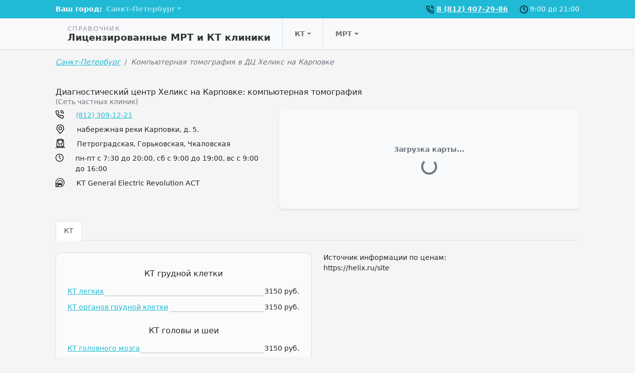

--- FILE ---
content_type: text/html; charset=UTF-8
request_url: https://o-mrt.ru/spb/komputernaa-tomografia-v-dc-heliks-na-karpovke
body_size: 92438
content:
<!DOCTYPE html>
<html lang="ru-RU">
<head>
    <meta charset="UTF-8">
    <meta http-equiv="X-UA-Compatible" content="IE=edge">
    <meta name="viewport" content="width=device-width, initial-scale=1">
    <meta name="yandex-verification" content="18b85e66a4c78dd9" />        
    <link rel="shortcut icon" href="/img/favicon/favicon.ico" type="image/x-icon">
<link rel="apple-touch-icon" href="/img/favicon/apple-touch-icon.png">
<link rel="apple-touch-icon" sizes="72x72" href="/img/favicon/apple-touch-icon-72x72.png">
<link rel="apple-touch-icon" sizes="114x114" href="/img/favicon/apple-touch-icon-114x114.png">
    <title>Диагностический центр Хеликс на Карповке: компьютерная томография - набережная реки Карповки, д. 5.</title>

    <link href="https://cdn.jsdelivr.net/npm/bootstrap-icons@1.5.0/font/bootstrap-icons.css" as="style" rel="preload">
    <!-- Critical CSS -->
    <style>@import url(https://cdn.jsdelivr.net/npm/bootstrap-icons@1.5.0/font/bootstrap-icons.css);b{font-weight:bolder}h1{font-size:1.7rem!important}h1{position:relative}.h4,.h5,h4{position:relative;font-size:1rem!important}.border-dotted.border-bottom{border-bottom-style:dotted!important}.btn-primary{color:#fff!important;text-transform:uppercase;font-weight:700!important}:root{--bs-blue:#0d6efd;--bs-indigo:#6610f2;--bs-purple:#6f42c1;--bs-pink:#d63384;--bs-red:#dc3545;--bs-orange:#fd7e14;--bs-yellow:#ffc107;--bs-green:#198754;--bs-teal:#20c997;--bs-cyan:#0dcaf0;--bs-white:#fff;--bs-gray:#6c757d;--bs-gray-dark:#343a40;--bs-gray-100:#f8f9fa;--bs-gray-200:#e9ecef;--bs-gray-300:#dee2e6;--bs-gray-400:#ced4da;--bs-gray-500:#adb5bd;--bs-gray-600:#6c757d;--bs-gray-700:#495057;--bs-gray-800:#343a40;--bs-gray-900:#212529;--bs-primary:#20bad6;--bs-secondary:#6c757d;--bs-success:#198754;--bs-info:#0dcaf0;--bs-warning:#ffc107;--bs-danger:#dc3545;--bs-light:#f8f9fa;--bs-dark:#212529;--bs-primary-rgb:32,186,214;--bs-secondary-rgb:108,117,125;--bs-success-rgb:25,135,84;--bs-info-rgb:13,202,240;--bs-warning-rgb:255,193,7;--bs-danger-rgb:220,53,69;--bs-light-rgb:248,249,250;--bs-dark-rgb:33,37,41;--bs-white-rgb:255,255,255;--bs-black-rgb:0,0,0;--bs-body-rgb:33,37,41;--bs-font-sans-serif:system-ui,-apple-system,"Segoe UI",Roboto,"Helvetica Neue",Arial,"Noto Sans","Liberation Sans",sans-serif,"Apple Color Emoji","Segoe UI Emoji","Segoe UI Symbol","Noto Color Emoji";--bs-font-monospace:SFMono-Regular,Menlo,Monaco,Consolas,"Liberation Mono","Courier New",monospace;--bs-gradient:linear-gradient(180deg, rgba(255, 255, 255, 0.15), rgba(255, 255, 255, 0));--bs-body-font-family:var(--bs-font-sans-serif);--bs-body-font-size:0.9rem;--bs-body-font-weight:400;--bs-body-line-height:1.5;--bs-body-color:#212529;--bs-body-bg:#fff}*,::after,::before{box-sizing:border-box}@media (prefers-reduced-motion:no-preference){:root{scroll-behavior:smooth}}body{margin:0;font-family:var(--bs-body-font-family);font-size:var(--bs-body-font-size);font-weight:var(--bs-body-font-weight);line-height:var(--bs-body-line-height);color:var(--bs-body-color);text-align:var(--bs-body-text-align);background-color:var(--bs-body-bg);-webkit-text-size-adjust:100%}.h4,.h5,h1,h4{margin-top:0;margin-bottom:.5rem;font-weight:500;line-height:1.2}h1{font-size:calc(1.35rem + 1.2vw)}@media (min-width:1200px){h1{font-size:2.25rem}}.h4,h4{font-size:calc(1.26rem + .12vw)}@media (min-width:1200px){.h4,h4{font-size:1.35rem}}.h5{font-size:1.125rem}p{margin-top:0;margin-bottom:1rem}ol,ul{padding-left:2rem}ol,ul{margin-top:0;margin-bottom:1rem}ul ul{margin-bottom:0}b,strong{font-weight:bolder}small{font-size:.875em}a{color:#20bad6;text-decoration:underline}svg{vertical-align:middle}label{display:inline-block}button{border-radius:0}button,input,select{margin:0;font-family:inherit;font-size:inherit;line-height:inherit}button,select{text-transform:none}select{word-wrap:normal}[type=button],[type=submit],button{-webkit-appearance:button}::-moz-focus-inner{padding:0;border-style:none}::-webkit-datetime-edit-day-field,::-webkit-datetime-edit-fields-wrapper,::-webkit-datetime-edit-hour-field,::-webkit-datetime-edit-minute,::-webkit-datetime-edit-month-field,::-webkit-datetime-edit-text,::-webkit-datetime-edit-year-field{padding:0}::-webkit-inner-spin-button{height:auto}::-webkit-search-decoration{-webkit-appearance:none}::-webkit-color-swatch-wrapper{padding:0}::file-selector-button{font:inherit}::-webkit-file-upload-button{font:inherit;-webkit-appearance:button}.list-unstyled{padding-left:0;list-style:none}.container{width:100%;padding-right:var(--bs-gutter-x,.75rem);padding-left:var(--bs-gutter-x,.75rem);margin-right:auto;margin-left:auto}@media (min-width:576px){.container{max-width:540px}}@media (min-width:768px){.container{max-width:720px}}@media (min-width:992px){.container{max-width:960px}}@media (min-width:1200px){.container{max-width:1080px}}@media (min-width:1400px){.container{max-width:1080px}}.row{--bs-gutter-x:1.5rem;--bs-gutter-y:0;display:flex;flex-wrap:wrap;margin-top:calc(var(--bs-gutter-y) * -1);margin-right:calc(var(--bs-gutter-x) * -.5);margin-left:calc(var(--bs-gutter-x) * -.5)}.row>*{flex-shrink:0;width:100%;max-width:100%;padding-right:calc(var(--bs-gutter-x) * .5);padding-left:calc(var(--bs-gutter-x) * .5);margin-top:var(--bs-gutter-y)}.col{flex:1 0 0%}.col-12{flex:0 0 auto;width:100%}@media (min-width:768px){.col-md-5{flex:0 0 auto;width:41.66666667%}.col-md-6{flex:0 0 auto;width:50%}.col-md-7{flex:0 0 auto;width:58.33333333%}}.form-control{display:block;width:100%;padding:.375rem .75rem;font-size:.9rem;font-weight:400;line-height:1.5;color:#212529;background-color:#fff;background-clip:padding-box;border:1px solid #ced4da;appearance:none;border-radius:.25rem}.form-control::-webkit-date-and-time-value{height:1.5em}.form-control::-webkit-file-upload-button{padding:.375rem .75rem;margin:-.375rem -.75rem;margin-inline-end:.75rem;color:#212529;background-color:#e9ecef;border-color:inherit;border-style:solid;border-width:0;border-inline-end-width:1px;border-radius:0}.btn{display:inline-block;font-weight:400;line-height:1.5;color:#212529;text-align:center;text-decoration:none;vertical-align:middle;background-color:transparent;border:1px solid transparent;padding:.375rem .75rem;font-size:.9rem;border-radius:.25rem}.btn-primary{color:#000;background-color:#20bad6;border-color:#20bad6}.btn-secondary{color:#fff;background-color:#6c757d;border-color:#6c757d}.btn-light{color:#000;background-color:#f8f9fa;border-color:#f8f9fa}.btn-sm{padding:.25rem .5rem;font-size:.7875rem;border-radius:.2rem}.fade:not(.show){opacity:0}.dropdown{position:relative}.dropdown-toggle{white-space:nowrap}.dropdown-toggle::after{display:inline-block;margin-left:.255em;vertical-align:.255em;content:"";border-top:.3em solid;border-right:.3em solid transparent;border-bottom:0;border-left:.3em solid transparent}.dropdown-menu{position:absolute;z-index:1000;display:none;min-width:10rem;padding:.5rem 0;margin:0;font-size:.9rem;color:#212529;text-align:left;list-style:none;background-color:#fff;background-clip:padding-box;border:1px solid rgba(0,0,0,.15);border-radius:.25rem}.dropdown-item{display:block;width:100%;padding:.25rem 1rem;clear:both;font-weight:400;color:#212529;text-align:inherit;text-decoration:none;white-space:nowrap;background-color:transparent;border:0}.nav{display:flex;flex-wrap:wrap;padding-left:0;margin-bottom:0;list-style:none}.nav-link{display:block;padding:.5rem 1rem;color:#20bad6;text-decoration:none}.nav-tabs{border-bottom:1px solid #dee2e6}.nav-tabs .nav-link{margin-bottom:-1px;background:0 0;border:1px solid transparent;border-top-left-radius:.25rem;border-top-right-radius:.25rem}.nav-tabs .nav-link.active{color:#495057;background-color:#fff;border-color:#dee2e6 #dee2e6 #fff}.tab-content>.tab-pane{display:none}.tab-content>.active{display:block}.navbar{position:relative;display:flex;flex-wrap:wrap;align-items:center;justify-content:space-between;padding-top:.5rem;padding-bottom:.5rem}.navbar>.container{display:flex;flex-wrap:inherit;align-items:center;justify-content:space-between}.navbar-nav{display:flex;flex-direction:column;padding-left:0;margin-bottom:0;list-style:none}.navbar-nav .nav-link{padding-right:0;padding-left:0}.navbar-nav .dropdown-menu{position:static}@media (min-width:992px){.navbar-expand-lg{flex-wrap:nowrap;justify-content:flex-start}}.navbar-dark .navbar-nav .nav-link{color:rgba(255,255,255,.55)}.card{position:relative;display:flex;flex-direction:column;min-width:0;word-wrap:break-word;background-color:#fff;background-clip:border-box;border:1px solid rgba(0,0,0,.125);border-radius:10px}.card-body{flex:1 1 auto;padding:1rem}.breadcrumb{display:flex;flex-wrap:wrap;padding:0;margin-bottom:1rem;list-style:none}.breadcrumb-item+.breadcrumb-item{padding-left:.5rem}.breadcrumb-item+.breadcrumb-item::before{float:left;padding-right:.5rem;color:#6c757d;content:var(--bs-breadcrumb-divider, "/")}.breadcrumb-item.active{color:#6c757d}.btn-close{box-sizing:content-box;width:1em;height:1em;padding:.25em;color:#000;background:url("data:image/svg+xml,%3csvg xmlns='http://www.w3.org/2000/svg' viewBox='0 0 16 16' fill='%23000'%3e%3cpath d='M.293.293a1 1 0 011.414 0L8 6.586 14.293.293a1 1 0 111.414 1.414L9.414 8l6.293 6.293a1 1 0 01-1.414 1.414L8 9.414l-6.293 6.293a1 1 0 01-1.414-1.414L6.586 8 .293 1.707a1 1 0 010-1.414z'/%3e%3c/svg%3e") center/1em auto no-repeat;border:0;border-radius:.25rem;opacity:.5}.modal{position:fixed;top:0;left:0;z-index:1055;display:none;width:100%;height:100%;overflow-x:hidden;overflow-y:auto;outline:0}.modal-dialog{position:relative;width:auto;margin:.5rem}.modal.fade .modal-dialog{transform:translate(0,-50px)}.modal-content{position:relative;display:flex;flex-direction:column;width:100%;background-color:#fff;background-clip:padding-box;border:1px solid rgba(0,0,0,.2);border-radius:.3rem;outline:0}.modal-header{display:flex;flex-shrink:0;align-items:center;justify-content:space-between;padding:1rem;border-bottom:1px solid #dee2e6;border-top-left-radius:calc(.3rem - 1px);border-top-right-radius:calc(.3rem - 1px)}.modal-header .btn-close{padding:.5rem;margin:-.5rem -.5rem -.5rem auto}.modal-title{margin-bottom:0;line-height:1.5}.modal-body{position:relative;flex:1 1 auto;padding:1rem}.modal-footer{display:flex;flex-wrap:wrap;flex-shrink:0;align-items:center;justify-content:flex-end;padding:.75rem;border-top:1px solid #dee2e6;border-bottom-right-radius:calc(.3rem - 1px);border-bottom-left-radius:calc(.3rem - 1px)}.modal-footer>*{margin:.25rem}@media (min-width:576px){.modal-dialog{max-width:500px;margin:1.75rem auto}.modal-sm{max-width:300px}}@keyframes spinner-border{to{transform:rotate(360deg)}}.spinner-border{display:inline-block;width:2rem;height:2rem;vertical-align:-.125em;border:.25em solid currentColor;border-right-color:transparent;border-radius:50%;animation:.75s linear infinite spinner-border}@media (prefers-reduced-motion:reduce){.spinner-border{animation-duration:1.5s}}@media (min-width:992px){.sticky-lg-top{position:sticky;top:0;z-index:1020}}.float-end{float:right!important}.d-inline{display:inline!important}.d-inline-block{display:inline-block!important}.d-flex{display:flex!important}.d-none{display:none!important}.shadow-sm{box-shadow:0 .125rem .25rem rgba(0,0,0,.075)!important}.position-relative{position:relative!important}.position-absolute{position:absolute!important}.border-0{border:0!important}.border-bottom{border-bottom:1px solid #dee2e6!important}.border-start{border-left:1px solid #dee2e6!important}.border-secondary{border-color:#6c757d!important}.w-100{width:100%!important}.h-100{height:100%!important}.flex-fill{flex:1 1 auto!important}.flex-row{flex-direction:row!important}.flex-column{flex-direction:column!important}.justify-content-center{justify-content:center!important}.justify-content-between{justify-content:space-between!important}.align-items-end{align-items:flex-end!important}.align-items-center{align-items:center!important}.my-1{margin-top:.25rem!important;margin-bottom:.25rem!important}.my-3{margin-top:1rem!important;margin-bottom:1rem!important}.my-4{margin-top:1.5rem!important;margin-bottom:1.5rem!important}.mt-4{margin-top:1.5rem!important}.me-2{margin-right:.5rem!important}.me-4{margin-right:1.5rem!important}.mb-2{margin-bottom:.5rem!important}.mb-4{margin-bottom:1.5rem!important}.ms-4{margin-left:1.5rem!important}.p-0{padding:0!important}.p-4{padding:1.5rem!important}.px-4{padding-right:1.5rem!important;padding-left:1.5rem!important}.py-2{padding-top:.5rem!important;padding-bottom:.5rem!important}.pt-4{padding-top:1.5rem!important}.fs-6{font-size:.9rem!important}.fw-normal{font-weight:400!important}.fw-bold{font-weight:700!important}.text-center{text-align:center!important}.text-secondary{--bs-text-opacity:1;color:rgba(var(--bs-secondary-rgb),var(--bs-text-opacity))!important}.text-danger{--bs-text-opacity:1;color:rgba(var(--bs-danger-rgb),var(--bs-text-opacity))!important}.text-light{--bs-text-opacity:1;color:rgba(var(--bs-light-rgb),var(--bs-text-opacity))!important}.text-white{--bs-text-opacity:1;color:rgba(var(--bs-white-rgb),var(--bs-text-opacity))!important}.text-muted{--bs-text-opacity:1;color:#6c757d!important}.bg-primary{--bs-bg-opacity:1;background-color:rgba(var(--bs-primary-rgb),var(--bs-bg-opacity))!important}.bg-light{--bs-bg-opacity:1;background-color:rgba(var(--bs-light-rgb),var(--bs-bg-opacity))!important}.rounded{border-radius:.25rem!important}@media (min-width:576px){.me-sm-0{margin-right:0!important}}@media (min-width:768px){.me-md-4{margin-right:1.5rem!important}}@media (min-width:992px){.d-lg-block{display:block!important}.d-lg-none{display:none!important}.me-lg-auto{margin-right:auto!important}.mb-lg-0{margin-bottom:0!important}.px-lg-4{padding-right:1.5rem!important;padding-left:1.5rem!important}.text-lg-center{text-align:center!important}}.navbar-multilevel{list-style:none;display:flex;flex-direction:row;padding-left:0;margin-bottom:0;position:relative}.navbar-multilevel .nav-link{color:rgba(0,0,0,.55)}.navbar-multilevel li>a{display:flex;flex-direction:row;align-items:center;justify-content:space-between;height:100%}.navbar-multilevel>li.has-children>a::after{display:inline-block;margin-left:.255em;vertical-align:.255em;content:"";border-top:.3em solid;border-right:.3em solid transparent;border-bottom:0;border-left:.3em solid transparent}.navbar-multilevel ul{display:none;list-style:none;flex-direction:column;margin-bottom:0;background-color:#fff;position:absolute;z-index:1000;font-size:.9rem;min-width:10rem;width:max-content;padding:.5rem 0;border:1px solid rgba(0,0,0,.15);border-radius:.25rem}.navbar-multilevel ul>li{position:relative}.navbar-multilevel ul>li.has-children>a::after{display:inline-block;margin-left:.255em;vertical-align:.255em;content:"";border-top:.3em solid transparent;border-right:0;border-bottom:.3em solid transparent;border-left:.3em solid}.navbar-multilevel ul>li.has-children>a:after{margin-left:1rem}.navbar-multilevel ul>li>ul{position:absolute;left:97%;width:100%;top:-1rem}.cities-dropdown{color:#fff;font-weight:700}.header-logo{line-height:1;display:-webkit-box;display:-webkit-flex;display:-ms-flexbox;display:flex;-webkit-box-align:center;-webkit-align-items:center;-ms-flex-align:center;align-items:center;font-size:11px;font-weight:500;letter-spacing:1.3px;text-align:left;color:#9898a2;padding:14px 0 13px;text-transform:uppercase;text-decoration:none}.header-logo b{text-transform:none;font-size:14px;font-weight:700;line-height:1.16;letter-spacing:normal;color:#303333}@media (min-width:992px){.header-logo{font-size:13px}.header-logo b{font-size:19px}}body{background-color:#f5f5f5}.clinic-price .clinic-price-title{padding-left:3px}.clinic-price .clinic-price-title>a{position:relative;left:-4px;bottom:-4px;padding-bottom:2px;padding-right:2px}.clinic-price .clinic-price-value .price-value{white-space:nowrap;position:relative;bottom:-4px;right:-2px;padding-right:2px;padding-bottom:2px;padding-left:2px}#clinic-map-widget{height:200px;width:100%}.kv-plugin-loading{width:25px;height:25px;background:url('E:/assets/e3e42791/img/loading-plugin.gif') center left no-repeat}</style>

    <script>
        var App = {
            csrfToken: 'KON0AA6a87SeRs348-d3uiSb5Su2S55Ypqac5r-OTalumSxaI8Ol7tQy9c-8gi_vacqpX9Um1D_Tl9CI0MAF4Q==',
            csrfParam: '_csrf-o-mrt'
        };
    </script>

    <meta name="description" content="В филиале диагностического центра  &quot;Хеликс&quot; пациенты смогут пройти компьютерную томографию головы, позвоночника, внутренних органов, суставов">
<meta name="csrf-param" content="_csrf-o-mrt">
<meta name="csrf-token" content="KON0AA6a87SeRs348-d3uiSb5Su2S55Ypqac5r-OTalumSxaI8Ol7tQy9c-8gi_vacqpX9Um1D_Tl9CI0MAF4Q==">

<link href="/spb/komputernaa-tomografia-v-dc-heliks-na-karpovke" rel="canonical">
<link href="/assets/83333224/css/bootstrap-formhelpers.min.css?v=1767800836" rel="stylesheet">
<link href="/dist/css/common.min.css?v=1761628630" rel="stylesheet">
<link href="/assets/da08e398/css/select2.min.css?v=1762177386" rel="stylesheet">
<link href="/assets/86f1feb0/css/select2-addl.min.css?v=1762177386" rel="stylesheet">
<link href="/assets/86f1feb0/css/select2-krajee.min.css?v=1762177386" rel="stylesheet">
<link href="/assets/f19d98f0/css/kv-widgets.min.css?v=1762177386" rel="stylesheet">
<script>var s2options_21667806 = {"themeCss":".select2-container--krajee","sizeCss":" input-sm","doReset":true,"doToggle":false,"doOrder":false};
window.select2_0539ccde = {"allowClear":true,"theme":"krajee","width":"100%","placeholder":"Выберете исследование","language":"ru-RU"};
</script></head>
<body class="clinic-view">

<svg xmlns="https://www.w3.org/2000/svg" style="display: none;">
    <symbol id="subway" viewBox="0 0 297 297"><title>subway</title><path d="M109.597,211.296c8.821,0,15.999-7.177,15.999-15.998s-7.178-15.999-15.999-15.999s-15.998,7.178-15.998,15.999 S100.775,211.296,109.597,211.296z M109.597,191.398c2.15,0,3.9,1.75,3.9,3.9s-1.75,3.899-3.9,3.899s-3.9-1.749-3.9-3.899 C105.696,193.148,107.446,191.398,109.597,191.398z"/><path d="M186.895,211.296c8.821,0,15.998-7.177,15.998-15.998s-7.177-15.999-15.998-15.999s-15.999,7.178-15.999,15.999 C170.896,204.119,178.074,211.296,186.895,211.296z M186.895,191.398c2.149,0,3.899,1.75,3.899,3.9s-1.75,3.899-3.899,3.899 c-2.15,0-3.9-1.749-3.9-3.899C182.995,193.148,184.745,191.398,186.895,191.398z"/><path d="M294.404,275.71l-40.174-47.674c10.043-11.89,14.943-27.071,13.842-43.086l-8.409-122.084 C257.275,28.201,227.066,0,192.319,0h-88.146C69.428,0,39.217,28.201,36.829,62.865l-8.408,122.086 c-1.112,16.147,3.888,31.446,14.102,43.379L2.597,275.709c-3.541,4.202-3.005,10.479,1.196,14.019 c1.867,1.574,4.143,2.342,6.407,2.342c2.831,0,5.645-1.203,7.612-3.538L57.8,241.078c3.422,1.987,7.035,3.623,10.803,4.892 l-18.848,36.516c-2.52,4.883-0.605,10.885,4.277,13.404c1.459,0.754,3.019,1.11,4.556,1.11c3.604,0,7.082-1.965,8.849-5.388 l5.634-10.914h149.843l5.633,10.914c1.767,3.423,5.245,5.388,8.849,5.388c1.537,0,3.097-0.356,4.556-1.11 c4.883-2.52,6.798-8.521,4.277-13.404l-18.771-36.369c4.049-1.328,7.922-3.084,11.573-5.238l40.156,47.653 c1.969,2.336,4.781,3.539,7.613,3.539c2.264,0,4.541-0.769,6.406-2.341C297.408,286.189,297.944,279.911,294.404,275.71z M192.319,19.898c9.731,0,18.951,3.145,26.645,8.457l-1.061,4.245H78.59l-1.062-4.245c7.693-5.312,16.914-8.457,26.645-8.457 C104.173,19.898,192.319,19.898,192.319,19.898z M212.929,52.499l-23.551,94.2h-82.264l-23.55-94.2 C83.564,52.499,212.929,52.499,212.929,52.499z M48.272,186.317L56.68,64.233c0.432-6.269,2.161-12.232,4.896-17.644 l28.117,112.473c1.107,4.429,5.086,7.536,9.652,7.536h97.799c4.565,0,8.546-3.107,9.652-7.536l28.12-112.472 c2.735,5.411,4.464,11.374,4.894,17.644l8.41,122.084c0.789,11.478-2.947,22.268-10.523,30.382 c-7.575,8.115-18.082,12.584-29.586,12.584H88.382c-11.504,0-22.011-4.469-29.587-12.584 C51.22,208.585,47.482,197.795,48.272,186.317z M83.341,260.8l5.997-11.617h117.309l5.996,11.617H83.341z"/></symbol>
    <symbol id="place" viewBox="0 0 414.228 512"><title>place</title><g> <g> <path d="M377.065,89.021C337.978,32.451,276.031,0,207.12,0S76.262,32.451,37.175,89.021 C-1.72,145.305-10.701,216.562,13.103,279.517c6.367,17.192,16.488,33.895,30.01,49.547l150.378,176.634 c3.401,3.998,8.384,6.302,13.629,6.302s10.228-2.303,13.629-6.302l150.336-176.586c13.582-15.742,23.69-32.427,30.004-49.481 C424.941,216.562,415.96,145.305,377.065,89.021z M367.565,267.093c-4.869,13.158-12.818,26.167-23.613,38.68 c-0.03,0.03-0.06,0.06-0.084,0.096L207.12,466.487L70.288,305.768c-10.789-12.502-18.738-25.51-23.655-38.794 c-19.686-52.065-12.215-110.981,19.991-157.592c32.307-46.76,83.519-73.578,140.496-73.578c56.976,0,108.182,26.817,140.49,73.578 C379.822,155.993,387.299,214.909,367.565,267.093z"/> </g> </g><g> <g> <path d="M207.12,106.219c-55.276,0-100.252,44.97-100.252,100.252s44.97,100.252,100.252,100.252s100.252-44.97,100.252-100.252 C307.372,151.195,262.396,106.219,207.12,106.219z M207.12,270.918c-35.536,0-64.448-28.912-64.448-64.448 s28.912-64.448,64.448-64.448s64.448,28.912,64.448,64.448S242.656,270.918,207.12,270.918z"/> </g> </g></symbol>
    <symbol id="main-7" viewBox="0 0 73 68.7"><title>main-7</title><style type="text/css"> .st0{fill:#0A0A1B;} .st1{display:none;} .st2{display:inline;} .st3{fill:#202223;} .st4{fill:#20BAD6;} .st5{opacity:0.25;fill:#333333;} .st6{fill:#4B5356;} </style><path class="st0" d="M32.4,35.3v9.8c0,1.4-1,2.6-2.3,2.6h-5.4c-2.2,0-3.9-0.9-5.1-2.7c-1-1.5-1.5-3.6-1.5-6.1 c0-3.9,1.2-8.3,3.3-11.8c2.4-4.1,5.4-6.3,8.7-6.3c1.3,0,2.3,1.2,2.3,2.6v2.7c0,0.5-0.4,0.9-0.9,0.9c-0.5,0-0.9-0.4-0.9-0.9v-2.7 c0-0.5-0.3-0.9-0.6-0.9c-3.5,0-6,3.4-7.2,5.4c-1.9,3.2-3,7.4-3,10.9c0,2.1,0.4,3.9,1.2,5.2c0.8,1.3,2,1.9,3.6,1.9h5.4 c0.3,0,0.6-0.4,0.6-0.9v-9.8c0-0.5,0.4-0.9,0.9-0.9C32,34.4,32.4,34.8,32.4,35.3z M47.3,27.1c-2.4-4.1-5.4-6.3-8.7-6.3 c-1.3,0-2.3,1.2-2.3,2.6v2.7c0,0.5,0.4,0.9,0.9,0.9c0.5,0,0.9-0.4,0.9-0.9v-2.7c0-0.5,0.3-0.9,0.6-0.9c3.5,0,6,3.4,7.2,5.4 c1.9,3.2,3,7.4,3,10.9c0,2.1-0.4,3.9-1.2,5.2c-0.8,1.3-2,1.9-3.6,1.9h-5.4c-0.3,0-0.6-0.4-0.6-0.9v-9.9c0-0.5-0.4-0.9-0.9-0.9 c-0.5,0-0.9,0.4-0.9,0.9v9.9c0,1.4,1,2.6,2.3,2.6H44c2.2,0,3.9-0.9,5.1-2.7c1-1.5,1.5-3.6,1.5-6.1C50.5,35,49.3,30.6,47.3,27.1z M39.2,37.6c0,0.5,0.4,0.9,0.9,0.9c0.5,0,0.9-0.4,0.9-0.9v-2.5l2.3,1.1c0.4,0.2,1,0,1.2-0.4c0.2-0.4,0-1-0.4-1.2L40.6,33l-5.4-5.8 v-6.5c0-0.5-0.4-0.9-0.9-0.9c-0.5,0-0.9,0.4-0.9,0.9v6.5L28.1,33l-3.4,1.6c-0.4,0.2-0.6,0.7-0.4,1.2c0.2,0.4,0.7,0.6,1.2,0.4 l2.3-1.1v2.5c0,0.5,0.4,0.9,0.9,0.9c0.5,0,0.9-0.4,0.9-0.9v-3.6l4.9-5.2l4.9,5.2L39.2,37.6L39.2,37.6z"/><g> <polyline class="st3" points="5.8,53.5 5.8,68.7 34.3,68.7 52.2,68.7 55.9,62.5 53.7,58.8 "/> <path class="st4" d="M50.7,4.1C45.8,1.5,40.3,0,34.3,0C15.4,0,0,15.4,0,34.3c0,19,15.4,34.3,34.3,34.3c3.1,0,6.1-0.4,8.9-1.2 c3.2-0.9,6.2-2.2,8.9-3.8l15.4-20.6c0.7-2.8,1.1-5.7,1.1-8.7C68.7,21.3,61.4,9.9,50.7,4.1z M54.5,43.1l-4.9,7 c-3.2,3.1-7.4,5.3-12.1,6c-1,0.2-2.1,0.2-3.2,0.2c-12.1,0-22-9.8-22-22s9.8-22,22-22c4.4,0,8.5,1.3,11.9,3.5c6,3.9,10,10.7,10,18.4 C56.3,37.4,55.7,40.4,54.5,43.1z"/> <path class="st5" d="M68.7,34.3c0,3-0.4,5.9-1.1,8.7L52.2,63.7c-2.8,1.7-5.8,3-8.9,3.8c2.1-7.1-5.7-11.4-5.7-11.4 c4.7-0.7,8.9-2.8,12.1-6l4.9-7c1.2-2.7,1.8-5.6,1.8-8.7c0-7.7-4-14.5-10-18.4c8.9-2.9,4.4-11.8,4.4-11.8 C61.4,9.9,68.7,21.3,68.7,34.3z"/> <g> <g> <rect x="27.1" y="43.1" class="st6" width="45.9" height="7"/> <rect x="52.2" y="50.1" class="st6" width="20.8" height="18.6"/> </g> </g> <path class="st3" d="M69.3,50.1c-7.7,0-17.1,8.4-17.1,16.2V50.1C52.2,50.1,77,50.1,69.3,50.1z"/> </g></symbol>
</svg>
<svg xmlns="https://www.w3.org/2000/svg" style="display: none;">
    <symbol id="search" viewBox="0 0 512 512"><title>search</title><g> <g> <path d="M370.068,63.494C329.123,22.549,274.686,0,216.781,0S104.438,22.549,63.494,63.494C22.549,104.438,0,158.876,0,216.78 c0,57.905,22.549,112.343,63.494,153.287c40.944,40.944,95.383,63.494,153.287,63.494s112.342-22.55,153.287-63.494 c40.944-40.944,63.494-95.382,63.494-153.287C433.561,158.876,411.012,104.438,370.068,63.494z M216.78,392.196 c-96.725,0-175.416-78.691-175.416-175.416S120.056,41.364,216.781,41.364s175.415,78.691,175.415,175.416 S313.505,392.196,216.78,392.196z"/> </g> </g><g> <g> <path d="M505.943,476.693L369.981,340.732c-8.077-8.077-21.172-8.077-29.249,0c-8.076,8.077-8.076,21.172,0,29.249 l135.961,135.961c4.038,4.039,9.332,6.058,14.625,6.058s10.587-2.019,14.625-6.058 C514.019,497.865,514.019,484.77,505.943,476.693z"/> </g> </g></symbol>
    <symbol id="clock" viewBox="0 0 512 512"><title>clock</title><g> <g> <path d="M437.019,74.981C388.667,26.629,324.38,0,256,0S123.333,26.63,74.981,74.981S0,187.62,0,256 s26.629,132.667,74.981,181.019C123.332,485.371,187.62,512,256,512s132.667-26.629,181.019-74.981S512,324.38,512,256 S485.371,123.332,437.019,74.981z M256,470.636C137.65,470.636,41.364,374.35,41.364,256S137.65,41.364,256,41.364 S470.636,137.65,470.636,256S374.35,470.636,256,470.636z"/> </g> </g><g> <g> <path d="M341.221,311.97l-64.538-64.537V114.809c0-11.422-9.259-20.682-20.682-20.682c-11.422,0-20.682,9.26-20.682,20.682V256 c0,5.486,2.179,10.746,6.058,14.625l70.594,70.595c4.038,4.039,9.332,6.058,14.625,6.058s10.586-2.019,14.626-6.058 C349.297,333.142,349.297,320.047,341.221,311.97z"/> </g> </g></symbol>
    <symbol id="phone" viewBox="0 0 512.001 512.001"><title>phone</title><g> <g> <path d="M421.216,195.504c-5.092-26.101-17.723-49.836-36.526-68.64c-18.804-18.803-42.54-31.434-68.641-36.527 c-11.21-2.189-22.073,5.128-24.261,16.339c-2.187,11.212,5.128,22.073,16.339,24.26c36.847,7.188,65.3,35.642,72.489,72.489 c1.927,9.874,10.581,16.726,20.278,16.726c1.313,0,2.645-0.125,3.984-0.387C416.088,217.577,423.403,206.715,421.216,195.504z"/> </g> </g><g> <g> <path d="M511.422,196.929c-5.629-50.096-28.373-97.304-64.042-132.927C411.712,28.378,364.475,5.694,314.371,0.128 c-11.355-1.261-21.578,6.92-22.839,18.272c-1.261,11.353,6.919,21.578,18.272,22.84c84.961,9.438,150.966,75.36,160.512,160.31 c1.188,10.566,10.139,18.374,20.527,18.374c0.771,0,1.552-0.043,2.336-0.131C504.53,218.516,512.698,208.281,511.422,196.929z"/> </g> </g><g> <g> <path d="M432.59,312.566c-0.062-0.008-0.124-0.017-0.186-0.025c-20.013-2.639-39.751-7.557-58.619-14.596 c-23.91-8.99-51.103-3.191-69.27,14.772c-0.028,0.028-0.056,0.055-0.083,0.083l-17.148,17.148 c-42.633-26.924-78.756-63.047-105.679-105.679l17.149-17.149c0.027-0.028,0.054-0.055,0.082-0.083 c17.964-18.166,23.762-45.356,14.79-69.223c-7.057-18.914-11.974-38.653-14.614-58.666c-0.007-0.063-0.017-0.127-0.026-0.19 c-4.591-32.478-32.782-56.734-65.548-56.467H66.053c-1.943,0.002-3.912,0.091-5.853,0.267 c-36.057,3.258-62.741,35.243-59.482,71.3c0.01,0.108,0.02,0.215,0.032,0.323c7.684,72.354,32.649,142.88,72.197,203.955 c35.892,56.461,84.701,105.269,141.162,141.164c60.792,39.406,130.99,64.369,203.013,72.196c0.127,0.015,0.254,0.027,0.38,0.038 c1.961,0.176,3.949,0.266,5.921,0.266c0.083,0,0.165,0,0.247,0.001c36.204-0.148,65.538-29.722,65.391-65.841v-67.233 C489.746,345.714,465.515,317.211,432.59,312.566z M447.698,378.695v67.548c0.055,13.396-10.8,24.338-24.19,24.393 c-0.715-0.004-1.425-0.027-2.135-0.086c-65.578-7.161-129.488-29.914-184.837-65.808c-0.053-0.035-0.107-0.069-0.161-0.103 c-51.429-32.68-95.885-77.137-128.565-128.565c-0.032-0.051-0.064-0.101-0.097-0.153c-36.03-55.615-58.785-119.835-65.811-185.728 C40.779,76.91,50.63,65.155,63.923,63.954c0.717-0.064,1.443-0.098,2.145-0.098h67.463c0.146-0.001,0.294-0.003,0.443-0.002 c12.021,0,22.322,8.905,24.044,20.819c3.05,23.063,8.721,45.806,16.871,67.649c3.319,8.832,1.189,18.869-5.427,25.591 l-28.517,28.517c-6.583,6.582-7.956,16.753-3.354,24.847c33.837,59.508,83.177,108.847,142.685,142.685 c8.094,4.6,18.264,3.23,24.848-3.355l28.512-28.512c6.72-6.621,16.765-8.752,25.642-5.415 c21.799,8.134,44.547,13.805,67.61,16.855c12.18,1.757,21.122,12.339,20.816,24.647 C447.7,378.353,447.698,378.524,447.698,378.695z"/> </g> </g></symbol>
</svg>
<svg xmlns="https://www.w3.org/2000/svg" style="display: none;">
    <symbol id="title" viewBox="0 0 512.002 512.002"><title>title</title><g> <g> <path d="M500.563,119.845L265.25,2.189c-5.823-2.911-12.677-2.911-18.499,0L11.437,119.845 C4.43,123.349,0.004,130.51,0.004,138.344s4.426,14.996,11.433,18.499L246.751,274.5c2.912,1.455,6.08,2.183,9.25,2.183 c3.168,0,6.339-0.728,9.249-2.183l235.314-117.657c7.007-3.504,11.433-10.664,11.433-18.499 C511.996,130.51,507.569,123.348,500.563,119.845z M256.001,232.878L66.933,138.344L256,43.81l189.067,94.534L256.001,232.878z"/> </g> </g><g> <g> <path d="M509.814,364.409c-5.108-10.216-17.533-14.355-27.749-9.25L256.001,468.19L29.936,355.158 c-10.216-5.107-22.64-0.965-27.748,9.25c-5.109,10.217-0.967,22.64,9.249,27.749l235.314,117.657 c2.912,1.455,6.08,2.183,9.25,2.183c3.168,0,6.339-0.728,9.25-2.182l235.314-117.657 C510.781,387.048,514.922,374.625,509.814,364.409z"/> </g> </g><g> <g> <path d="M509.814,246.751c-5.108-10.216-17.533-14.357-27.749-9.249L256.001,350.534L29.936,237.502 c-10.216-5.108-22.64-0.967-27.748,9.249c-5.109,10.217-0.967,22.64,9.249,27.749l235.314,117.657 c2.912,1.455,6.08,2.183,9.25,2.183c3.168,0,6.339-0.728,9.25-2.183L500.564,274.5 C510.781,269.391,514.922,256.967,509.814,246.751z"/> </g> </g></symbol>
    <symbol id="hospital" viewBox="0 0 490 489.95"><title>hospital</title><path d="M469.6,206.65H413v-23.3c5.3-0.3,10.5-2.7,14.3-7c7.4-8.5,6.4-21.4-2.1-28.8L260.5,4.95c-7.7-6.6-19-6.6-26.7,0 l-169,146.2c-8.5,7.4-9.5,20.3-2.1,28.8c3.8,4.3,9,6.7,14.3,7v19.7H20.4c-11.3,0-20.4,9.1-20.4,20.4v242.5 c0,11.3,9.1,20.4,20.4,20.4h449.2c11.3,0,20.4-9.1,20.4-20.4v-242.5C490,215.75,480.9,206.65,469.6,206.65z M117.8,449.15v-269.7 h254.4v269.7H117.8z M247.1,47.35l105.5,91.2H141.7L247.1,47.35z M40.8,247.45H77v201.7H40.8V247.45z M449.2,449.15H413v-201.7 h36.1v201.7H449.2z"/><path d="M308.1,293.85h-42.7v-42.7c0-11.3-9.1-20.4-20.4-20.4s-20.4,9.1-20.4,20.4v42.7h-42.7c-11.3,0-20.4,9.1-20.4,20.4 s9.1,20.4,20.4,20.4h42.7v42.7c0,11.3,9.1,20.4,20.4,20.4s20.4-9.1,20.4-20.4v-42.7h42.7c11.3,0,20.4-9.1,20.4-20.4 C328.6,302.95,319.4,293.85,308.1,293.85z"/></symbol>
</svg>
<svg xmlns="https://www.w3.org/2000/svg" style="display: none;">
    <symbol id="arrow" viewBox="0 0 10 16"><title>arrow</title><path id="right_hover_" data-name="right (hover)" class="cls-1" d="M1230.37,326l8.13-8-8.13-8-1.87,1.842,6.26,6.157-6.26,6.159Z" transform="translate(-1228.5 -310)"/></symbol>
</svg>
<svg xmlns="https://www.w3.org/2000/svg" style="display: none;">
    <symbol id="vk" viewBox="0 0 112.196 112.196"><title>vk</title><g> <circle id="XMLID_11_" style="fill:#4D76A1;" cx="56.098" cy="56.098" r="56.098"/> </g><path style="fill-rule:evenodd;clip-rule:evenodd;fill:#FFFFFF;" d="M53.979,80.702h4.403c0,0,1.33-0.146,2.009-0.878 c0.625-0.672,0.605-1.934,0.605-1.934s-0.086-5.908,2.656-6.778c2.703-0.857,6.174,5.71,9.853,8.235 c2.782,1.911,4.896,1.492,4.896,1.492l9.837-0.137c0,0,5.146-0.317,2.706-4.363c-0.2-0.331-1.421-2.993-7.314-8.463 c-6.168-5.725-5.342-4.799,2.088-14.702c4.525-6.031,6.334-9.713,5.769-11.29c-0.539-1.502-3.867-1.105-3.867-1.105l-11.076,0.069 c0,0-0.821-0.112-1.43,0.252c-0.595,0.357-0.978,1.189-0.978,1.189s-1.753,4.667-4.091,8.636c-4.932,8.375-6.904,8.817-7.71,8.297 c-1.875-1.212-1.407-4.869-1.407-7.467c0-8.116,1.231-11.5-2.397-12.376c-1.204-0.291-2.09-0.483-5.169-0.514 c-3.952-0.041-7.297,0.012-9.191,0.94c-1.26,0.617-2.232,1.992-1.64,2.071c0.732,0.098,2.39,0.447,3.269,1.644 c1.135,1.544,1.095,5.012,1.095,5.012s0.652,9.554-1.523,10.741c-1.493,0.814-3.541-0.848-7.938-8.446 c-2.253-3.892-3.954-8.194-3.954-8.194s-0.328-0.804-0.913-1.234c-0.71-0.521-1.702-0.687-1.702-0.687l-10.525,0.069 c0,0-1.58,0.044-2.16,0.731c-0.516,0.611-0.041,1.875-0.041,1.875s8.24,19.278,17.57,28.993 C44.264,81.287,53.979,80.702,53.979,80.702L53.979,80.702z"/></symbol>
    <symbol id="instagram" viewBox="0 0 89.758 89.758"><title>instagram</title><path style="fill:#6A453B;" d="M58.255,23.88H31.503c-4.27,0-7.744,3.474-7.744,7.744v26.752c0,4.27,3.474,7.745,7.744,7.745 h26.752c4.27,0,7.745-3.474,7.745-7.745V31.624C66,27.354,62.526,23.88,58.255,23.88z M44.879,58.906 c-7.667,0-13.905-6.238-13.905-13.906c0-7.667,6.238-13.905,13.905-13.905c7.668,0,13.906,6.238,13.906,13.905 C58.785,52.667,52.546,58.906,44.879,58.906z M59.232,33.97c-1.815,0-3.291-1.476-3.291-3.29c0-1.814,1.476-3.29,3.291-3.29 c1.814,0,3.29,1.476,3.29,3.29C62.522,32.494,61.046,33.97,59.232,33.97z"/><path style="fill:#6A453B;" d="M44.879,36.971c-4.426,0-8.03,3.602-8.03,8.028c0,4.428,3.604,8.031,8.03,8.031 c4.428,0,8.029-3.603,8.029-8.031C52.908,40.574,49.306,36.971,44.879,36.971z"/><path style="fill:#6A453B;" d="M44.879,0C20.094,0,0,20.094,0,44.879c0,24.785,20.094,44.879,44.879,44.879 c24.785,0,44.879-20.094,44.879-44.879C89.758,20.094,69.664,0,44.879,0z M71.875,58.376c0,7.511-6.109,13.62-13.62,13.62H31.503 c-7.51,0-13.62-6.109-13.62-13.62V31.624c0-7.51,6.11-13.62,13.62-13.62h26.752c7.511,0,13.62,6.11,13.62,13.62V58.376z"/></symbol>
    <symbol id="facebook" viewBox="0 0 112.196 112.196"><title>facebook</title><circle style="fill:#3B5998;" cx="56.098" cy="56.098" r="56.098"/><path style="fill:#FFFFFF;" d="M70.201,58.294h-10.01v36.672H45.025V58.294h-7.213V45.406h7.213v-8.34 c0-5.964,2.833-15.303,15.301-15.303L71.56,21.81v12.51h-8.151c-1.337,0-3.217,0.668-3.217,3.513v7.585h11.334L70.201,58.294z"/></symbol>
</svg>
<svg xmlns="https://www.w3.org/2000/svg" style="display: none;">
    <symbol id="menu" viewBox="0 0 396.7 289"><title>menu</title><path d="M17,34h362.7c9.4,0,17-7.7,17-17s-7.6-17-17-17H17C7.6,0,0,7.7,0,17S7.7,34,17,34z"/><path d="M17,161.5h362.7c9.4,0,17-7.6,17-17s-7.6-17-17-17H17c-9.4,0-17,7.7-17,17S7.7,161.5,17,161.5z"/><path d="M17,289h362.7c9.4,0,17-7.6,17-17s-7.6-17-17-17H17c-9.4,0-17,7.6-17,17S7.7,289,17,289z"/></symbol>
</svg>
<svg xmlns="https://www.w3.org/2000/svg" style="display: none;">
    <symbol id="size" viewBox="0 0 215.35 215.35"><title>size</title><path d="M7.5,65.088c4.143,0,7.5-3.358,7.5-7.5V25.61l48.305,48.295c1.465,1.464,3.384,2.196,5.303,2.196 c1.92,0,3.84-0.732,5.304-2.197c2.929-2.929,2.929-7.678-0.001-10.606L25.604,15.002h31.985c4.142,0,7.5-3.358,7.5-7.5 s-3.357-7.5-7.5-7.5H7.5c-4.143,0-7.5,3.358-7.5,7.5v50.087C0,61.73,3.357,65.088,7.5,65.088z"/><path d="M207.85,150.262c-4.143,0-7.5,3.358-7.5,7.5v31.979l-49.792-49.792c-2.93-2.929-7.678-2.929-10.607,0 s-2.929,7.678,0,10.606l49.791,49.791h-31.977c-4.143,0-7.5,3.358-7.5,7.5s3.357,7.5,7.5,7.5h50.086c4.143,0,7.5-3.358,7.5-7.5 v-50.084C215.35,153.62,211.992,150.262,207.85,150.262z"/><path d="M64.792,139.949L15.005,189.74v-31.978c0-4.142-3.357-7.5-7.5-7.5s-7.5,3.358-7.5,7.5v50.086c0,4.142,3.357,7.5,7.5,7.5 h50.084c4.142,0,7.5-3.358,7.5-7.5s-3.357-7.5-7.5-7.5H25.611l49.788-49.793c2.929-2.929,2.929-7.678-0.001-10.607 C72.471,137.02,67.722,137.02,64.792,139.949z"/><path d="M207.85,0.002h-50.086c-4.143,0-7.5,3.358-7.5,7.5s3.357,7.5,7.5,7.5h31.979l-48.298,48.301 c-2.929,2.929-2.929,7.678,0.001,10.607c1.464,1.464,3.384,2.196,5.303,2.196c1.919,0,3.839-0.733,5.304-2.197l48.298-48.301v31.98 c0,4.142,3.357,7.5,7.5,7.5s7.5-3.358,7.5-7.5V7.502C215.35,3.359,211.992,0.002,207.85,0.002z"/></symbol>
    <symbol id="tomography" viewBox="0 0 512 512"><title>tomography</title><g> <g> <path d="M437.02,74.98C388.667,26.629,324.38,0,256,0S123.333,26.629,74.98,74.98C26.629,123.333,0,187.62,0,256 c0,8.682,0.449,17.376,1.319,26H0v230h376v-29.822c39.312-20.892,72.564-51.687,96.457-89.436 C498.326,351.872,512,304.588,512,256C512,187.62,485.371,123.333,437.02,74.98z M136,482H30V312h106V482z M141,256 c0-63.411,51.589-115,115-115s115,51.589,115,115c0,33.98-14.884,65.602-40,87.19V322h-11.266c0.826-3.197,1.266-6.548,1.266-10 c0-22.056-17.944-40-40-40h-50c-22.056,0-40,17.944-40,40c0,3.452,0.44,6.803,1.266,10H181v50h-15v-90h-22.027 C142.014,273.52,141,264.821,141,256z M301,352v20h-90v-20H301z M221,312c0-5.514,4.486-10,10-10h50c5.514,0,10,4.486,10,10 s-4.486,10-10,10h-50C225.486,322,221,317.514,221,312z M346,482H166v-80h180V482z M447.108,376.697 c-18.188,28.735-42.513,52.908-71.108,70.85V372h-32.992C379.228,344.856,401,302.153,401,256c0-79.953-65.047-145-145-145 s-145,65.047-145,145c0,8.776,0.787,17.464,2.333,26H31.492C30.508,273.393,30,264.691,30,256 c0-60.367,23.508-117.12,66.194-159.806S195.633,30,256,30s117.12,23.508,159.806,66.194S482,195.633,482,256 C482,298.898,469.935,340.635,447.108,376.697z"/> </g> </g><g> <g> <circle cx="444" cy="256" r="15"/> </g> </g><g> <g> <circle cx="429" cy="184" r="15"/> </g> </g><g> <g> <circle cx="383" cy="120" r="15"/> </g> </g><g> <g> <rect x="45" y="332" width="76" height="30"/> </g> </g><g> <g> <rect x="45" y="382" width="76" height="30"/> </g> </g><g> <g> <rect x="45" y="432" width="76" height="30"/> </g> </g></symbol>
</svg>



<nav class="navbar navbar-dark bg-primary" style="z-index: 1030;">
    <div class="container">
        <b class="text-white me-2 d-none d-lg-block">Ваш город:</b>
        <div class="mb-2 mb-lg-0 me-4 me-lg-auto nowrap" style="min-width: 40%;">
            <ul class="navbar-nav ">
                <li class="nav-item dropdown">
                    <a id="cities-dropdown" class="nav-link dropdown-toggle d-inline cities-dropdown" href="/spb" role="button" data-bs-toggle="dropdown" aria-expanded="false">Санкт-Петербург</a>                    <ul class="dropdown-menu position-absolute" aria-labelledby="cities-dropdown">
                                                    <li>
                                <a class="dropdown-item" href="/msc">Москва</a>                            </li>
                                            </ul>
                </li>
            </ul>
        </div>

        <b class="mb-2 mb-lg-0 me-md-4 text-center text-lg-center">
            <svg width="16" height="16">
                <use xlink:href="#phone"></use>
            </svg>
            <a class="text-light" href="tel:8 (812) 407-29-86">
                8 (812) 407-29-86            </a>
        </b>
        <span class="text-light mb-2 mb-lg-0 me-4 me-sm-0 text-center text-lg-center">
            <svg width="16" height="16">
                <use xlink:href="#clock"></use>
            </svg>
            9:00 до 21:00        </span>

<!--        <button type="button" class="shadow-sm btn btn-light btn-sm ms-4" data-bs-toggle="modal"-->
<!--                data-bs-target="#zapis-form-modal">-->
<!--            Записаться-->
<!--        </button>-->
    </div>
</nav>
<nav class="navbar navbar-expand-lg navbar-light bg-light shadow-sm p-0 sticky-lg-top">
    <div class="container">
        <div class="d-flex w-100">
            <div class="px-lg-4">
                <a href="/" class="header-logo">
                    <div>
                        Справочник <br><b>Лицензированные МРТ и КТ клиники</b>
                    </div>
                </a>
            </div>
                            <div class="border-start d-none d-lg-block">
                    <ul class="navbar-multilevel h-100">
                        <li class="w-100 has-children">
                            <a class="nav-link fw-bold text-center px-4" href="/spb/kt">КТ</a><ul><li class="has-children"><a class="nav-link" href="/spb/kt-grudnoj-kletki">КТ грудной клетки</a><ul><li class=""><a class="nav-link" href="/spb/kt-legkih">КТ легких</a></li><li class=""><a class="nav-link" href="/spb/kt-organov-grudnoj-kletki">КТ органов грудной клетки</a></li></ul></li><li class="has-children"><a class="nav-link" href="/spb/kt-pozvonocnika">КТ позвоночника</a><ul><li class=""><a class="nav-link" href="/spb/kt-grudnogo-otdela-pozvonocnika">КТ грудного отдела позвоночника</a></li><li class=""><a class="nav-link" href="/spb/kt-poasnicnogo-otdela-pozvonocnika">КТ поясничного отдела позвоночника</a></li><li class=""><a class="nav-link" href="/spb/kt-sejnogo-otdela-pozvonocnika">КТ шейного отдела позвоночника</a></li><li class=""><a class="nav-link" href="/spb/kt-vsego-pozvonocnika">КТ всего позвоночника</a></li></ul></li><li class="has-children"><a class="nav-link" href="/spb/kt-golovy-i-sei">КТ головы и шеи</a><ul><li class=""><a class="nav-link" href="/spb/kt-golovnogo-mozga">КТ головного мозга</a></li><li class=""><a class="nav-link" href="/spb/kt-visocnyh-kostej">КТ височных костей</a></li><li class=""><a class="nav-link" href="/spb/kt-pridatocnyh-pazuh-nosa">КТ придаточных пазух носа</a></li><li class=""><a class="nav-link" href="/spb/kt-verhnej-i-niznej-celustej">КТ верхней и нижней челюстей</a></li><li class=""><a class="nav-link" href="/spb/kt-licevogo-skeleta">КТ лицевого скелета</a></li><li class=""><a class="nav-link" href="/spb/kt-magkih-tkanej-odna-oblast">КТ мягких тканей (одна область)</a></li></ul></li><li class="has-children"><a class="nav-link" href="/spb/kt-organov-brusnoj-polosti">КТ органов брюшной полости</a><ul><li class=""><a class="nav-link" href="/spb/kt-kolonoskopia">КТ колоноскопия</a></li><li class=""><a class="nav-link" href="/spb/kt-pocek">КТ почек</a></li><li class=""><a class="nav-link" href="/spb/kt-brusnoj-polosti">КТ брюшной полости</a></li><li class=""><a class="nav-link" href="/spb/kt-organov-malogo-taza">КТ органов малого таза</a></li></ul></li><li class="has-children"><a class="nav-link" href="/spb/kt-sosudov">КТ сосудов</a><ul><li class=""><a class="nav-link" href="/spb/kt-sosudov-sei">КТ сосудов шеи</a></li><li class=""><a class="nav-link" href="/spb/angiografia-arterij-obeih-niznih-konecnostej">Ангиография артерий обеих нижних конечностей</a></li><li class=""><a class="nav-link" href="/spb/kt-sosudov-golovnogo-mozga">КТ сосудов головного мозга</a></li><li class=""><a class="nav-link" href="/spb/kt-aorty">КТ аорты</a></li></ul></li><li class="has-children"><a class="nav-link" href="/spb/kt-kostej">КТ костей</a><ul><li class=""><a class="nav-link" href="/spb/kt-stopy">КТ стопы</a></li><li class=""><a class="nav-link" href="/spb/kt-cerepa">КТ черепа</a></li><li class=""><a class="nav-link" href="/spb/kt-kostej-taza">КТ костей таза</a></li><li class=""><a class="nav-link" href="/spb/kt-reber">КТ ребер</a></li></ul></li><li class="has-children"><a class="nav-link" href="/spb/kt-sustavov">КТ суставов</a><ul><li class=""><a class="nav-link" href="/spb/kt-plecevogo-sustava">КТ плечевого сустава</a></li><li class=""><a class="nav-link" href="/spb/kt-lucezapatsnogo-sustava">КТ лучезапятсного сустава</a></li><li class=""><a class="nav-link" href="/spb/kt-kolennogo-sustava">КТ коленного сустава</a></li><li class=""><a class="nav-link" href="/spb/kt-kisti">КТ кисти</a></li><li class=""><a class="nav-link" href="/spb/kt-visocno-niznecelustnogo-sustava">КТ височно-нижнечелюстного сустава</a></li><li class=""><a class="nav-link" href="/spb/kt-tazobedrennogo-sustava">КТ тазобедренного сустава</a></li><li class=""><a class="nav-link" href="/spb/kt-golenostopnogo-sustava">КТ голеностопного сустава</a></li></ul></li><li class="has-children"><a class="nav-link" href="/spb/kt-konecnostej">КТ конечностей</a><ul><li class=""><a class="nav-link" href="/spb/kt-nogi">КТ ноги</a></li></ul></li></ul>                        </li>
                    </ul>
                </div>
                            <div class="border-start d-none d-lg-block">
                    <ul class="navbar-multilevel h-100">
                        <li class="w-100 has-children">
                            <a class="nav-link fw-bold text-center px-4" href="/spb/mrt">МРТ</a><ul><li class="has-children"><a class="nav-link" href="/spb/mrt-pozvonocnika">МРТ позвоночника</a><ul><li class=""><a class="nav-link" href="/spb/mrt-poasnicno-krestcovogo-otdela">МРТ пояснично-крестцового отдела</a></li><li class=""><a class="nav-link" href="/spb/mrt-sejnogo-otdela">МРТ шейного отдела</a></li><li class=""><a class="nav-link" href="/spb/mrt-grudnogo-otdela-pozvonocnika">МРТ грудного отдела позвоночника</a></li><li class=""><a class="nav-link" href="/spb/mrt-kopcika">МРТ копчика</a></li><li class=""><a class="nav-link" href="/spb/mrt-vsego-pozvonocnika-treh-otdelov">МРТ всего позвоночника (трех отделов)</a></li></ul></li><li class="has-children"><a class="nav-link" href="/spb/mrt-golovy">МРТ головы</a><ul><li class=""><a class="nav-link" href="/spb/mrt-golovnogo-mozga">МРТ головного мозга</a></li><li class=""><a class="nav-link" href="/spb/mrt-golovnogo-mozga-i-sosudov">МРТ головного мозга и сосудов</a></li><li class=""><a class="nav-link" href="/spb/mrt-gipofiza">МРТ гипофиза</a></li><li class=""><a class="nav-link" href="/spb/mrt-golovnogo-mozga-i-gipofiza">МРТ головного мозга и гипофиза</a></li><li class=""><a class="nav-link" href="/spb/mrt-glaznyh-orbit">МРТ глазных орбит</a></li><li class=""><a class="nav-link" href="/spb/mrt-pazuh-nosa">МРТ пазух носа</a></li></ul></li><li class="has-children"><a class="nav-link" href="/spb/mrt-organov-malogo-taza">МРТ органов малого таза</a><ul><li class=""><a class="nav-link" href="/spb/mrt-malogo-taza">МРТ малого таза</a></li><li class=""><a class="nav-link" href="/spb/mrt-mocevydelitelnoj-sistemy">МРТ мочевыделительной системы</a></li></ul></li><li class="has-children"><a class="nav-link" href="/spb/mrt-sustavov">МРТ суставов</a><ul><li class=""><a class="nav-link" href="/spb/mrt-kolennogo-sustava">МРТ коленного сустава</a></li><li class=""><a class="nav-link" href="/spb/mrt-plecevogo-sustava">МРТ плечевого сустава</a></li><li class=""><a class="nav-link" href="/spb/mrt-tazobedrennogo-sustava">МРТ тазобедренного сустава</a></li><li class=""><a class="nav-link" href="/spb/mrt-visocno-niznecelustnogo-sustava">МРТ височно-нижнечелюстного сустава</a></li><li class=""><a class="nav-link" href="/spb/mrt-stopy">МРТ стопы</a></li><li class=""><a class="nav-link" href="/spb/mrt-kisti-ruki">МРТ кисти руки</a></li><li class=""><a class="nav-link" href="/spb/mrt-lucezapastnogo-sustava">МРТ лучезапястного сустава</a></li></ul></li><li class="has-children"><a class="nav-link" href="/spb/mrt-organov-brusnoj-polosti">МРТ органов брюшной полости</a><ul><li class=""><a class="nav-link" href="/spb/mrt-brusnoj-polosti">МРТ брюшной полости</a></li><li class=""><a class="nav-link" href="/spb/mrt-zabrusinnogo-prostranstva">МРТ забрюшинного пространства</a></li><li class=""><a class="nav-link" href="/spb/mrt-brusnoj-polosti-i-zabrusinnogo-prostranstva">МРТ брюшной полости и забрюшинного пространства</a></li><li class=""><a class="nav-link" href="/spb/mr-holangiografia">МР-Холангиография</a></li></ul></li><li class="has-children"><a class="nav-link" href="/spb/mrt-sosudov">МРТ сосудов</a><ul><li class=""><a class="nav-link" href="/spb/mrt-sosudov-golovnogo-mozga">МРТ сосудов головного мозга</a></li><li class=""><a class="nav-link" href="/spb/mrt-sosudov-sei">МРТ сосудов шеи</a></li><li class=""><a class="nav-link" href="/spb/mrt-aorty">МРТ аорты</a></li></ul></li><li class="has-children"><a class="nav-link" href="/spb/mrt-magkih-tkanej">МРТ мягких тканей</a><ul><li class=""><a class="nav-link" href="/spb/mrt-magkih-tkanej-sei">МРТ мягких тканей шеи</a></li><li class=""><a class="nav-link" href="/spb/mrt-magkih-tkanej-odna-oblast">МРТ мягких тканей (одна область)</a></li><li class=""><a class="nav-link" href="/spb/mrt-molocnyh-zelez">МРТ молочных желез</a></li><li class=""><a class="nav-link" href="/spb/mrt-sitovidnoj-zelezy">МРТ щитовидной железы</a></li></ul></li><li class="has-children"><a class="nav-link" href="/spb/mrt-grudnoj-kletki">МРТ грудной клетки</a><ul><li class=""><a class="nav-link" href="/spb/mrt-organov-grudnoj-kletki">МРТ органов грудной клетки</a></li><li class=""><a class="nav-link" href="/spb/mrt-organov-sredostenia">МРТ органов средостения</a></li><li class=""><a class="nav-link" href="/spb/mrt-serdca">МРТ сердца</a></li></ul></li><li class="has-children"><a class="nav-link" href="/spb/mrt-drugoe">МРТ другое</a><ul><li class=""><a class="nav-link" href="/spb/mrt-centralnoj-nervnoj-sistemy">МРТ центральной нервной системы</a></li><li class=""><a class="nav-link" href="/spb/mrt-vsego-tela">МРТ всего тела</a></li><li class=""><a class="nav-link" href="/spb/mrt-ploda">МРТ плода</a></li></ul></li></ul>                        </li>
                    </ul>
                </div>
                    </div>
        <div class="w-100 d-lg-none">
            <form id="top-nav-mobile-quick-search-form" class="w-100 mb-4" action="/quick-search" method="POST">
<input type="hidden" name="_csrf-o-mrt" value="KON0AA6a87SeRs348-d3uiSb5Su2S55Ypqac5r-OTalumSxaI8Ol7tQy9c-8gi_vacqpX9Um1D_Tl9CI0MAF4Q==">            
            <div class="form-group field-top-nav-mobile-quick-search-citySlug required">

<input type="hidden" id="top-nav-mobile-quick-search-citySlug" class="form-control" name="QuickSearchForm[citySlug]" value="spb">

<div class="help-block"></div>
</div>
            <div class="w-100 d-flex flex-row justify-content-between">
                <div class="flex-fill">
                    <div class="form-group field-top-nav-mobile-quick-search-categorySlug">

<div class="kv-plugin-loading loading-top-nav-mobile-quick-search-categorySlug">&nbsp;</div><select id="top-nav-mobile-quick-search-categorySlug" class="form-control" name="QuickSearchForm[categorySlug]" data-s2-options="s2options_21667806" data-krajee-select2="select2_0539ccde" style="width: 1px; height: 1px; visibility: hidden;">
<option value="">Выберете исследование</option>
<option value="angiografia-arterij-obeih-niznih-konecnostej">Ангиография артерий обеих нижних конечностей</option>
<option value="angiografia-legocnyh-ven">Ангиография легочных вен</option>
<option value="angiografia-legocnyh-arterij">Ангиография лёгочных артерий</option>
<option value="kt">КТ</option>
<option value="kt-aorty">КТ аорты</option>
<option value="kt-aorty-grudnogo-i-brusnogo-otdelov">КТ аорты грудного и брюшного отделов</option>
<option value="kt-bronhov">КТ бронхов</option>
<option value="kt-brusnoj-aorty">КТ брюшной аорты</option>
<option value="kt-brusnoj-polosti">КТ брюшной полости</option>
<option value="kt-brusnoj-polosti-i-zabrusinnogo-prostranstva">КТ брюшной полости и забрюшинного пространства</option>
<option value="kt-verhnej-i-niznej-celustej">КТ верхней и нижней челюстей</option>
<option value="kt-verhnej-celusti">КТ верхней челюсти</option>
<option value="kt-visocno-niznecelustnogo-sustava">КТ височно-нижнечелюстного сустава</option>
<option value="kt-visocnyh-kostej">КТ височных костей</option>
<option value="kt-vnutrennego-uha">КТ внутреннего уха</option>
<option value="kt-vsego-pozvonocnika">КТ всего позвоночника</option>
<option value="kt-glaznicy">КТ глазницы</option>
<option value="kt-golenostopnogo-sustava">КТ голеностопного сустава</option>
<option value="kt-golovnogo-mozga">КТ головного мозга</option>
<option value="kt-golovy-i-sei">КТ головы и шеи</option>
<option value="kt-gortani">КТ гортани</option>
<option value="kt-grudnogo-otdela-pozvonocnika">КТ грудного отдела позвоночника</option>
<option value="kt-grudnoj-aorty">КТ грудной аорты</option>
<option value="kt-grudnoj-kletki">КТ грудной клетки</option>
<option value="kt-dvuh-sustavov">КТ двух суставов</option>
<option value="kt-zeludka">КТ желудка</option>
<option value="kt-zelcnogo-puzyra">КТ желчного пузыря</option>
<option value="kt-zubov">КТ зубов</option>
<option value="kt-kisti">КТ кисти</option>
<option value="kt-kisecnika">КТ кишечника</option>
<option value="kt-kolennogo-sustava">КТ коленного сустава</option>
<option value="kt-kolonoskopia">КТ колоноскопия</option>
<option value="kt-konecnostej">КТ конечностей</option>
<option value="kt-kostej">КТ костей</option>
<option value="kt-kostej-taza">КТ костей таза</option>
<option value="kt-legkih">КТ легких</option>
<option value="kt-limfaticeskih-uzlov">КТ лимфатических узлов</option>
<option value="kt-licevogo-skeleta">КТ лицевого скелета</option>
<option value="kt-lokta">КТ локтя</option>
<option value="kt-lucezapatsnogo-sustava">КТ лучезапятсного сустава</option>
<option value="kt-molocnyh-zelez">КТ молочных желез</option>
<option value="kt-mocevogo-puzyra">КТ мочевого пузыря</option>
<option value="kt-mocevyvodasih-putej">КТ мочевыводящих путей</option>
<option value="kt-magkih-tkanej-odna-oblast">КТ мягких тканей (одна область)</option>
<option value="kt-magkih-tkanej-lica">КТ мягких тканей лица</option>
<option value="kt-magkih-tkanej-sei">КТ мягких тканей шеи</option>
<option value="kt-nadpocecnikov">КТ надпочечников</option>
<option value="kt-niznej-celusti">КТ нижней челюсти</option>
<option value="kt-nogi">КТ ноги</option>
<option value="kt-odnogo-bedra">КТ одного бедра</option>
<option value="kt-odnogo-predpleca">КТ одного предплечья</option>
<option value="kt-odnoj-goleni">КТ одной голени</option>
<option value="kt-odnoj-plecevoj-kosti">КТ одной плечевой кости</option>
<option value="kt-organov-brusnoj-polosti">КТ органов брюшной полости</option>
<option value="kt-organov-grudnoj-kletki">КТ органов грудной клетки</option>
<option value="kt-organov-malogo-taza">КТ органов малого таза</option>
<option value="kt-ocenka-koronarnogo-kalcia">КТ оценка коронарного кальция</option>
<option value="kt-peceni">КТ печени</option>
<option value="kt-pisevoda">КТ пищевода</option>
<option value="kt-plecevogo-sustava">КТ плечевого сустава</option>
<option value="kt-podzeludocnoj-zelezy">КТ поджелудочной железы</option>
<option value="kt-pozvonocnika">КТ позвоночника</option>
<option value="kt-pocek">КТ почек</option>
<option value="kt-pocek-i-mocevyvodasih-putej">КТ почек и мочевыводящих путей</option>
<option value="kt-pocek-i-nadpocecnikov">КТ почек и надпочечников</option>
<option value="kt-poasnicnogo-otdela-pozvonocnika">КТ поясничного отдела позвоночника</option>
<option value="kt-pridatocnyh-pazuh-nosa">КТ придаточных пазух носа</option>
<option value="kt-reber">КТ ребер</option>
<option value="kt-ruki">КТ руки</option>
<option value="kt-selezenki">КТ селезенки</option>
<option value="kt-sosudov">КТ сосудов</option>
<option value="kt-sosudov-golovnogo-mozga">КТ сосудов головного мозга</option>
<option value="kt-sosudov-serdca-koronarografia">КТ сосудов сердца (коронарография)</option>
<option value="kt-sosudov-sei">КТ сосудов шеи</option>
<option value="kt-sredostenia">КТ средостения</option>
<option value="kt-stopy">КТ стопы</option>
<option value="kt-sustavov">КТ суставов</option>
<option value="kt-tazobedrennogo-sustava">КТ тазобедренного сустава</option>
<option value="kt-tureckogo-sedla">КТ турецкого седла</option>
<option value="kt-uha">КТ уха</option>
<option value="kt-cerepa">КТ черепа</option>
<option value="kt-sejnogo-otdela-pozvonocnika">КТ шейного отдела позвоночника</option>
<option value="kt-sitovidnoj-zelezy">КТ щитовидной железы</option>
<option value="mr-holangiografia">МР-Холангиография</option>
<option value="mrt">МРТ</option>
<option value="mrt-aorty">МРТ аорты</option>
<option value="mrt-brusnoj-polosti">МРТ брюшной полости</option>
<option value="mrt-brusnoj-polosti-i-mr-holangiografia">МРТ брюшной полости и МР-холангиография</option>
<option value="mrt-brusnoj-polosti-i-zabrusinnogo-prostranstva">МРТ брюшной полости и забрюшинного пространства</option>
<option value="mrt-brusnoj-polosti-i-zabrusinnogo-prostranstva-s-mr-holangiografiej">МРТ брюшной полости и забрюшинного пространства с МР холангиографией</option>
<option value="mrt-visocno-nizecelustnyh-sustavov-dvuh">МРТ височно-нижечелюстных суставов (двух)</option>
<option value="mrt-visocno-niznecelustnogo-sustava">МРТ височно-нижнечелюстного сустава</option>
<option value="mrt-vnutrennego-uha">МРТ внутреннего уха</option>
<option value="mrt-vsego-pozvonocnika-treh-otdelov">МРТ всего позвоночника (трех отделов)</option>
<option value="mrt-vsego-tela">МРТ всего тела</option>
<option value="mrt-gipofiza">МРТ гипофиза</option>
<option value="mrt-glaznyh-orbit">МРТ глазных орбит</option>
<option value="mrt-golenostopnogo-sustava">МРТ голеностопного сустава</option>
<option value="mrt-golovnogo-mozga">МРТ головного мозга</option>
<option value="mrt-golovnogo-mozga-i-gipofiza">МРТ головного мозга и гипофиза</option>
<option value="mrt-golovnogo-mozga-i-pazuh-nosa">МРТ головного мозга и пазух носа</option>
<option value="mrt-golovnogo-mozga-i-sosudov">МРТ головного мозга и сосудов</option>
<option value="mrt-golovy">МРТ головы</option>
<option value="mrt-gorla-i-gortani">МРТ горла и гортани</option>
<option value="mrt-gortani">МРТ гортани</option>
<option value="mrt-grudnogo-otdela-pozvonocnika">МРТ грудного отдела позвоночника</option>
<option value="mrt-grudnoj-kletki">МРТ грудной клетки</option>
<option value="mrt-dvuh-otdelov-pozvonocnika">МРТ двух отделов позвоночника</option>
<option value="mrt-drugoe">МРТ другое</option>
<option value="mrt-zelcnogo-puzyra">МРТ желчного пузыря</option>
<option value="mrt-zabrusinnogo-prostranstva">МРТ забрюшинного пространства</option>
<option value="mrt-kisti-ruk-dvuh">МРТ кисти рук (двух)</option>
<option value="mrt-kisti-ruki">МРТ кисти руки</option>
<option value="mrt-kisecnika">МРТ кишечника</option>
<option value="mrt-kolennogo-sustava">МРТ коленного сустава</option>
<option value="mrt-kopcika">МРТ копчика</option>
<option value="mrt-krestcovo-podvzdosnyh-soclenenij">МРТ крестцово-подвздошных сочленений</option>
<option value="mrt-legkih">МРТ легких</option>
<option value="mrt-loktevogo-sustava">МРТ локтевого сустава</option>
<option value="mrt-lucezapastnogo-sustava">МРТ лучезапястного сустава</option>
<option value="mrt-legkih-i-bronhov">МРТ лёгких и бронхов</option>
<option value="mrt-malogo-taza">МРТ малого таза</option>
<option value="mrt-matki">МРТ матки</option>
<option value="mrt-molocnyh-zelez">МРТ молочных желез</option>
<option value="mrt-mocevogo-puzyra">МРТ мочевого пузыря</option>
<option value="mrt-mocevyvodasih-putej">МРТ мочевыводящих путей</option>
<option value="mrt-mocevydelitelnoj-sistemy">МРТ мочевыделительной системы</option>
<option value="mrt-mosonki">МРТ мошонки</option>
<option value="mrt-magkih-tkanej">МРТ мягких тканей</option>
<option value="mrt-magkih-tkanej-odna-oblast">МРТ мягких тканей (одна область)</option>
<option value="mrt-magkih-tkanej-sei">МРТ мягких тканей шеи</option>
<option value="mrt-nadpocecnikov">МРТ надпочечников</option>
<option value="mrt-organov-brusnoj-polosti">МРТ органов брюшной полости</option>
<option value="mrt-organov-grudnoj-kletki">МРТ органов грудной клетки</option>
<option value="mrt-organov-malogo-taza">МРТ органов малого таза</option>
<option value="mrt-organov-sredostenia">МРТ органов средостения</option>
<option value="mrt-pazuh-nosa">МРТ пазух носа</option>
<option value="mrt-peceni">МРТ печени</option>
<option value="mrt-peceni-i-zelcevyvodasih-putej">МРТ печени и желчевыводящих путей</option>
<option value="mrt-plecevogo-sustava">МРТ плечевого сустава</option>
<option value="mrt-ploda">МРТ плода</option>
<option value="mrt-podzeludocnoj-zelezy">МРТ поджелудочной железы</option>
<option value="mrt-pozvonocnika">МРТ позвоночника</option>
<option value="mrt-pocek">МРТ почек</option>
<option value="mrt-pocek-i-nadpocecnikov">МРТ почек и надпочечников</option>
<option value="mrt-poasnicno-krestcovogo-otdela">МРТ пояснично-крестцового отдела</option>
<option value="mrt-prostaty">МРТ простаты</option>
<option value="mrt-pramoj-kiski">МРТ прямой кишки</option>
<option value="mrt-serdca">МРТ сердца</option>
<option value="mrt-sosudov">МРТ сосудов</option>
<option value="mrt-sosudov-golovnogo-mozga">МРТ сосудов головного мозга</option>
<option value="mrt-sosudov-sei">МРТ сосудов шеи</option>
<option value="mrt-spinnogo-mozga">МРТ спинного мозга</option>
<option value="mrt-stopy">МРТ стопы</option>
<option value="mrt-sustavov">МРТ суставов</option>
<option value="mrt-tazobedrennogo-sustava">МРТ тазобедренного сустава</option>
<option value="mrt-tazobedrennyh-sustavov-dvuh">МРТ тазобедренных суставов (двух)</option>
<option value="mrt-tureckogo-sedla">МРТ турецкого седла</option>
<option value="mrt-centralnoj-nervnoj-sistemy">МРТ центральной нервной системы</option>
<option value="mrt-sejnogo-otdela">МРТ шейного отдела</option>
<option value="mrt-sejnogo-otdela-i-arterij-sei">МРТ шейного отдела и артерий шеи</option>
<option value="mrt-sitovidnoj-zelezy">МРТ щитовидной железы</option>
</select>

<div class="help-block"></div>
</div>                </div>
                <button type="submit" class="btn btn-primary btn-sm ms-4">Найти</button>            </div>
            </form>        </div>
    </div>
</nav>

    <div class="container">
        <nav class="rounded my-3" aria-label="breadcrumb">
            <ol class="breadcrumb rounded"><li class='breadcrumb-item'><i><a href="/spb">Санкт-Петербург</a></i></li>
<li class='breadcrumb-item active'><i>Компьютерная томография в ДЦ Хеликс на Карповке</i></li>
</ol>        </nav>
    </div>


<div class="container pt-4" itemscope itemtype="http://schema.org/MedicalBusiness">
    <div class="row">
        <div class="col">
            
            <h1 class="h4">
                <span itemprop="name">Диагностический центр Хеликс на Карповке: компьютерная томография</span><br/>
                                <small class="fs-6 text-muted">
                    (Сеть частных клиник)
                </small>
            </h1>
        </div>
    </div>

    <div class="row">
        <div class="col-md-5">
            <ul class="list-unstyled">
                                    <li class="mb-2">
                        <div class="d-flex">
                            <svg class="me-4" width="17" height="17">
                                <use xlink:href="#phone"></use>
                            </svg>
                            <a href="tel:(812) 309-12-21">
                                (812) 309-12-21                            </a>
                        </div>
                    </li>
                                <li class="mb-2">
                    <div class="d-flex">
                        <svg class="me-4" width="19" height="19">
                            <use xlink:href="#place"></use>
                        </svg>
                        <span itemprop="streetAddress"
                              content="набережная реки Карповки, д. 5."
                              data-clinic-address="true"
                              data-clinic-id="2067"
                        >набережная реки Карповки, д. 5.</span>
                    </div>
                </li>
                <li class="mb-2">
                    <div class="d-flex">
                        <svg class="me-4" width="19" height="19">
                            <use xlink:href="#subway"></use>
                        </svg>
                        
    Петроградская, 
    Горьковская, 
    Чкаловская                    </div>
                </li>
                                    <li class="mb-2">
                        <div class="d-flex">
                            <svg class="me-4" width="18" height="18">
                                <use xlink:href="#clock"></use>
                            </svg>
                            <span>пн-пт с 7:30 до 20:00, сб с 9:00 до 19:00, вс с 9:00 до 16:00</span>
                        </div>
                    </li>
                                <li class="mb-2">
                    <div class="d-flex">
                        <svg class="me-4" width="18" height="18">
                            <use xlink:href="#tomography"></use>
                        </svg>
                        <ul class="list-unstyled">
                                                            <li>КТ General Electric Revolution ACT</li>
                                                    </ul>
                    </div>
                </li>
                            </ul>
        </div>
        <div class="col-md-7">
            <div id="clinic-map-widget" class="card p-0 shadow-sm border-0 border-bottom mb-4 d-flex justify-content-center align-items-center flex-column bg-light ">
    <strong class="mb-2 text-secondary">Загрузка карты...</strong>
    <div class="spinner-border text-secondary" role="status" aria-hidden="true"></div>
</div>
        </div>
    </div>

    <div class="row">
        <div class="col-12">
            <ul class="nav nav-tabs" id="myTab" role="tablist">
                                    <li class="nav-item" role="presentation">
                        <button class="nav-link active"
                                id="tomograf-3174-tab"
                                data-bs-toggle="tab"
                                data-bs-target="#tomograf-3174-tab-content"
                                type="button"
                                role="tab"
                                aria-controls="tomograf-3174-tab-content"
                                aria-selected="true">
                            КТ                        </button>
                    </li>
                            </ul>
            <div class="tab-content" id="tomografs-tab-content">
                                    <div class="tab-pane fade show active"
                         id="tomograf-3174-tab-content"
                         role="tabpanel"
                         aria-labelledby="tomograf-3174-tab">
                        <div class="row my-4">
                            <div class="col-md-6">
                                <div class="card px-4 py-2" style="background-color: #fbfbfb;">
                                                                            <div class="text-center h5 fw-normal mt-4">КТ грудной клетки</div>
                                        
<div class="clinic-price price-row d-flex flex-row justify-content-between border-bottom border-dotted border-secondary position-relative my-1 ">
    <meta itemprop="name" content="КТ легких">
    <meta itemprop="price" content="3150">
    <meta itemprop="priceCurrency" content="RUB">
    <div class="clinic-price-title position-relative d-inline-block">
        <a href="/spb/kt-legkih" style="background-color: #fbfbfb;">КТ легких</a>    </div>
    <div class="clinic-price-value d-flex align-items-end position-relative">
        <div class="price-value" style="background-color: #fbfbfb;">
            3150 руб.
        </div>
            </div>
</div>
<div class="clinic-price price-row d-flex flex-row justify-content-between border-bottom border-dotted border-secondary position-relative my-1 ">
    <meta itemprop="name" content="КТ органов грудной клетки">
    <meta itemprop="price" content="3150">
    <meta itemprop="priceCurrency" content="RUB">
    <div class="clinic-price-title position-relative d-inline-block">
        <a href="/spb/kt-organov-grudnoj-kletki" style="background-color: #fbfbfb;">КТ органов грудной клетки</a>    </div>
    <div class="clinic-price-value d-flex align-items-end position-relative">
        <div class="price-value" style="background-color: #fbfbfb;">
            3150 руб.
        </div>
            </div>
</div>                                        <div class="text-center h5 fw-normal mt-4">КТ головы и шеи</div>
                                        
<div class="clinic-price price-row d-flex flex-row justify-content-between border-bottom border-dotted border-secondary position-relative my-1 ">
    <meta itemprop="name" content="КТ головного мозга">
    <meta itemprop="price" content="3150">
    <meta itemprop="priceCurrency" content="RUB">
    <div class="clinic-price-title position-relative d-inline-block">
        <a href="/spb/kt-golovnogo-mozga" style="background-color: #fbfbfb;">КТ головного мозга</a>    </div>
    <div class="clinic-price-value d-flex align-items-end position-relative">
        <div class="price-value" style="background-color: #fbfbfb;">
            3150 руб.
        </div>
            </div>
</div>
<div class="clinic-price price-row d-flex flex-row justify-content-between border-bottom border-dotted border-secondary position-relative my-1 ">
    <meta itemprop="name" content="КТ глазницы">
    <meta itemprop="price" content="3150">
    <meta itemprop="priceCurrency" content="RUB">
    <div class="clinic-price-title position-relative d-inline-block">
        <a href="/spb/kt-glaznicy" style="background-color: #fbfbfb;">КТ глазницы</a>    </div>
    <div class="clinic-price-value d-flex align-items-end position-relative">
        <div class="price-value" style="background-color: #fbfbfb;">
            3150 руб.
        </div>
            </div>
</div>                                        <div class="text-center h5 fw-normal mt-4">КТ органов брюшной полости</div>
                                        
<div class="clinic-price price-row d-flex flex-row justify-content-between border-bottom border-dotted border-secondary position-relative my-1 ">
    <meta itemprop="name" content="КТ почек">
    <meta itemprop="price" content="3150">
    <meta itemprop="priceCurrency" content="RUB">
    <div class="clinic-price-title position-relative d-inline-block">
        <a href="/spb/kt-pocek" style="background-color: #fbfbfb;">КТ почек</a>    </div>
    <div class="clinic-price-value d-flex align-items-end position-relative">
        <div class="price-value" style="background-color: #fbfbfb;">
            3150 руб.
        </div>
            </div>
</div>                                        <div class="text-center h5 fw-normal mt-4">КТ суставов</div>
                                        
<div class="clinic-price price-row d-flex flex-row justify-content-between border-bottom border-dotted border-secondary position-relative my-1 ">
    <meta itemprop="name" content="КТ тазобедренного сустава">
    <meta itemprop="price" content="5200">
    <meta itemprop="priceCurrency" content="RUB">
    <div class="clinic-price-title position-relative d-inline-block">
        <a href="/spb/kt-tazobedrennogo-sustava" style="background-color: #fbfbfb;">КТ тазобедренного сустава</a>    </div>
    <div class="clinic-price-value d-flex align-items-end position-relative">
        <div class="price-value" style="background-color: #fbfbfb;">
            5200 руб.
        </div>
            </div>
</div>                                        <div class="text-center h5 fw-normal mt-4">КТ позвоночника</div>
                                        
<div class="clinic-price price-row d-flex flex-row justify-content-between border-bottom border-dotted border-secondary position-relative my-1 ">
    <meta itemprop="name" content="КТ поясничного отдела позвоночника">
    <meta itemprop="price" content="3150">
    <meta itemprop="priceCurrency" content="RUB">
    <div class="clinic-price-title position-relative d-inline-block">
        <a href="/spb/kt-poasnicnogo-otdela-pozvonocnika" style="background-color: #fbfbfb;">КТ поясничного отдела позвоночника</a>    </div>
    <div class="clinic-price-value d-flex align-items-end position-relative">
        <div class="price-value" style="background-color: #fbfbfb;">
            3150 руб.
        </div>
            </div>
</div>
<div class="clinic-price price-row d-flex flex-row justify-content-between border-bottom border-dotted border-secondary position-relative my-1 ">
    <meta itemprop="name" content="КТ грудного отдела позвоночника">
    <meta itemprop="price" content="3150">
    <meta itemprop="priceCurrency" content="RUB">
    <div class="clinic-price-title position-relative d-inline-block">
        <a href="/spb/kt-grudnogo-otdela-pozvonocnika" style="background-color: #fbfbfb;">КТ грудного отдела позвоночника</a>    </div>
    <div class="clinic-price-value d-flex align-items-end position-relative">
        <div class="price-value" style="background-color: #fbfbfb;">
            3150 руб.
        </div>
            </div>
</div>
<div class="clinic-price price-row d-flex flex-row justify-content-between border-bottom border-dotted border-secondary position-relative my-1 ">
    <meta itemprop="name" content="КТ позвоночник (1 отдел)">
    <meta itemprop="price" content="3150">
    <meta itemprop="priceCurrency" content="RUB">
    <div class="clinic-price-title position-relative d-inline-block">
        <a href="/spb/kt-pozvonocnik-1-otdel" style="background-color: #fbfbfb;">КТ позвоночник (1 отдел)</a>    </div>
    <div class="clinic-price-value d-flex align-items-end position-relative">
        <div class="price-value" style="background-color: #fbfbfb;">
            3150 руб.
        </div>
            </div>
</div>
<div class="clinic-price price-row d-flex flex-row justify-content-between border-bottom border-dotted border-secondary position-relative my-1 ">
    <meta itemprop="name" content="КТ шейного отдела позвоночника">
    <meta itemprop="price" content="3150">
    <meta itemprop="priceCurrency" content="RUB">
    <div class="clinic-price-title position-relative d-inline-block">
        <a href="/spb/kt-sejnogo-otdela-pozvonocnika" style="background-color: #fbfbfb;">КТ шейного отдела позвоночника</a>    </div>
    <div class="clinic-price-value d-flex align-items-end position-relative">
        <div class="price-value" style="background-color: #fbfbfb;">
            3150 руб.
        </div>
            </div>
</div>                                </div>
                            </div>
                            <div class="col-md-6">
                                
                                                                
                                                                    <span class="glyphicon glyphicon-asterisk"></span>
                                    Источник информации по ценам:<br/>
                                    <span style="word-break: break-all">https://helix.ru/site</span>
                                                            </div>
                        </div>
                    </div>
                            </div>
        </div>
    </div>
    
    </div>


<div class="modal fade" id="zapis-form-modal" tabindex="-1" aria-labelledby="exampleModalLabel" aria-hidden="true">
    <div class="modal-dialog">
        <div class="modal-content">
            <div class="modal-body">
                <div>
                    <button type="button" class="float-end btn-close" data-bs-dismiss="modal"
                            aria-label="Close"></button>
                </div>
                <div class="p-4">
                    <p>
                        Звоните нам по телефону <a href="tel:84991106843" class="modals__phone">
                            8 (812) 407-29-86 </a> с 9:00 до 21:00 или оставьте заявку на сайте в любое удобное время
                    </p>
                    <form id="clinic-zapis-modal-form" action="/api/clinic/zapis" method="post">
<input type="hidden" name="_csrf-o-mrt" value="KON0AA6a87SeRs348-d3uiSb5Su2S55Ypqac5r-OTalumSxaI8Ol7tQy9c-8gi_vacqpX9Um1D_Tl9CI0MAF4Q==">                    <div class="form-group field-zapisform-clinicid">
<input type="hidden" id="zapisform-clinicid" class="form-control" name="ZapisForm[clinicId]">
</div>                    <div class="form-group field-zapisform-cityid">
<input type="hidden" id="zapisform-cityid" class="form-control" name="ZapisForm[cityId]" value="1">
</div>
                    <div class="mb-4">
                        <div class="form-group field-zapisform-name">
<label class="control-label" for="zapisform-name">Ваше имя</label>
<input type="text" id="zapisform-name" class="form-control" name="ZapisForm[name]" placeholder="Ваше имя">

<div class="help-block"></div>
</div>                    </div>

                    <div class="my-3">
                        <div class="form-group field-zapisform-phone required">
<label class="control-label" for="zapisform-phone">Ваш телефон</label>
<input type="text" id="zapisform-phone" class="form-control bfh-phone" name="ZapisForm[phone]" data-format="+7 (ddd) ddd-dddd" placeholder="+7 (123) 456-7890" pattern=".{17,17}" aria-required="true">

<div class="help-block"></div>
</div>                    </div>

                    <div class="my-3">
                        <div>Отправляя форму, вы принимаете и соглашаетесь с условиями <a href="/policies/confidentiality" rel="nofollow">Политики конфиденциальности</a> и <a href="/policies/public-offer" rel="nofollow">Публичной оферты</a></div>                    </div>
                    
                    <button type="submit" class="btn btn-primary">Отправить</button>                    </form>                </div>
            </div>
        </div>
    </div>
</div>


<div id="clinic-zapis-success-modal" class="modal" tabindex="-1">
    <div class="modal-dialog">
        <div class="modal-content">
            <div class="modal-header">
                <h4 class="modal-title" id="myModalLabel">Ваша заявка отправлена</h4>
                <button type="button" class="btn-close" data-bs-dismiss="modal" aria-label="Close"></button>
            </div>
            <div class="modal-body">
                <p>Номер заявки #<span class="data-id"></span></p>
                <p>Оператор перезвонит Вам в ближайшее время.</p>

                <b>Время работы:</b>
                <p>Каждый день: 09:00—21:00</p>
            </div>
            <div class="modal-footer">
                <button type="button" class="btn btn-secondary" data-bs-dismiss="modal">Ок</button>
            </div>
        </div>
    </div>
</div>

<div id="clinic-zapis-error-modal" class="modal" tabindex="-1">
    <div class="modal-dialog modal-sm">
        <div class="modal-content">
            <div class="modal-header">
                <h4 class="modal-title text-danger" id="myModalLabel">Сервис не доступен</h4>
                <button type="button" class="btn-close" data-bs-dismiss="modal" aria-label="Close"></button>
            </div>
            <div class="modal-body">

                <p>Онлайн запись для данной клиники невозможна.</p>

                <p>Записаться можно только по многоканальному телефону:</p>
                <p>8 (812) 407-29-86</p>

            </div>

            <div class="modal-footer">
                <button type="button" class="btn btn-secondary" data-bs-dismiss="modal">Ок</button>
            </div>
        </div>
    </div>
</div>

<!--/noindex-->
<footer class="footer mt-auto py-2 bg-dark">
    <div class="container">
        <span class="text-muted">Все права защищены © o-mrt.ru   |   2026</span>
    </div>
</footer>

<style>
#conditions-of-use-panel{
    width: 100%;
    background: #f0f1f2;
    font-size: 0.8em;
    color: #5e6d71;
    padding-right: 40px;
}
.conditions-of-use-panel__content{
    margin: 0 auto;
    text-align: center;
}
.conditions-of-use-panel__text_mobile{
    display: none;
}
.conditions-of-use-panel__text_desktop{
    display: block;
}
@media (max-width: 768px) {
    .conditions-of-use-panel__text_desktop{
        display: none;
    }
    .conditions-of-use-panel__text_mobile{
        display: block;
    }
}
</style><div id="conditions-of-use-panel">
    <div class="conditions-of-use-panel__content">
        <div class="conditions-of-use-panel__text_mobile">
            Ознакомтесь с условиями
            <i>&nbsp;</i>
            <a href="/policies/confidentiality" rel="nofollow">Политики конфиденциальности</a>
            <i>&nbsp;</i>
            <a href="/policies/public-offer" rel="nofollow">Публичной оферты</a>
        </div>
        <div class="conditions-of-use-panel__text_desktop">
            <span>Начиная разговор с оператором вы принимаете и соглашаетесь с условиями</span>
            <i>&nbsp;</i>
            <a href="/policies/confidentiality" rel="nofollow">Политики конфиденциальности</a>
            <i>&nbsp;</i>
            <a href="/policies/public-offer" rel="nofollow">Публичной оферты</a>
        </div>
    </div>
</div>
<!-- Yandex.Metrika counter -->
<script type="text/javascript" >
    (function(m,e,t,r,i,k,a){m[i]=m[i]||function(){(m[i].a=m[i].a||[]).push(arguments)};
        m[i].l=1*new Date();k=e.createElement(t),a=e.getElementsByTagName(t)[0],k.async=1,k.src=r,a.parentNode.insertBefore(k,a)})
    (window, document, "script", "https://mc.yandex.ru/metrika/tag.js", "ym");

    ym(44058669, "init", {
        clickmap:true,
        trackLinks:true,
        accurateTrackBounce:true,
        webvisor:true,
        trackHash:true
    });
</script>
<noscript><div><img src="https://mc.yandex.ru/watch/44058669" style="position:absolute; left:-9999px;" alt="" /></div></noscript>
<!-- /Yandex.Metrika counter --><script src="/dist/page-clinic-view.js?v=1761628630"></script>
<script src="/assets/cd7de476/jquery.js?v=1762177386"></script>
<script src="/assets/e6e8437e/yii.js?v=1762177386"></script>
<script src="/assets/83333224/js/bootstrap-formhelpers.min.js?v=1767800836"></script>
<script src="/assets/e6e8437e/yii.validation.js?v=1762177386"></script>
<script src="/assets/e6e8437e/yii.activeForm.js?v=1762177386"></script>
<script src="/dist/common.js?v=1761628630"></script>
<script src="/dist/vendors.js?v=1761628630"></script>
<script src="/assets/da08e398/js/select2.full.min.js?v=1762177386"></script>
<script src="/assets/da08e398/js/i18n/ru.js?v=1762177386"></script>
<script src="/assets/86f1feb0/js/select2-krajee.min.js?v=1762177386"></script>
<script src="/assets/f19d98f0/js/kv-widgets.min.js?v=1762177386"></script>
<script>App.map = {"center":[59.939095,30.315868]};
App.clinicsData = [{"id":2067,"calculateCenter":true,"coords":{"lng":59.968137,"lat":30.316272},"color":"gray","name":"Компьютерная томография в ДЦ Хеликс на Карповке","zIndex":110,"balloonContentUrl":"http://o-mrt.ru/api/clinic/card-map?clinicId=2067"}];</script>
<script>jQuery(function ($) {
jQuery('#clinic-zapis-modal-form').yiiActiveForm([{"id":"zapisform-clinicid","name":"clinicId","container":".field-zapisform-clinicid","input":"#zapisform-clinicid","validate":function (attribute, value, messages, deferred, $form) {yii.validation.number(value, messages, {"pattern":/^[+-]?\d+$/,"message":"Значение «Clinic Id» должно быть целым числом.","skipOnEmpty":1});}},{"id":"zapisform-cityid","name":"cityId","container":".field-zapisform-cityid","input":"#zapisform-cityid","validate":function (attribute, value, messages, deferred, $form) {yii.validation.number(value, messages, {"pattern":/^[+-]?\d+$/,"message":"Значение «City Id» должно быть целым числом.","skipOnEmpty":1});}},{"id":"zapisform-name","name":"name","container":".field-zapisform-name","input":"#zapisform-name","validate":function (attribute, value, messages, deferred, $form) {yii.validation.string(value, messages, {"message":"Значение «Ваше имя» должно быть строкой.","skipOnEmpty":1});}},{"id":"zapisform-phone","name":"phone","container":".field-zapisform-phone","input":"#zapisform-phone","validate":function (attribute, value, messages, deferred, $form) {yii.validation.required(value, messages, {"message":"Поле обязательно для заполнения"});}}], []);
    var formId = 'zapis-form-modal';

    $('[data-bs-target="#' + formId + '"]').on('click', function(){
        if ($(this).data('clini-id') !== undefined) {
            $('#' + formId + ' #zapisform-clinicid').val($(this).data('clini-id'));
        } else {
            $('#' + formId + ' #zapisform-clinicid').val('');
        }
    })
    
    function phoneMaskInit() {
        $(document).ready(function () {
            $('form input[type="text"].bfh-phone, form input[type="tel"].bfh-phone, span.bfh-phone').each(function () {
                var phone;
                phone = $(this);
                phone.bfhphone(phone.data());
            });
        });
    };
    phoneMaskInit();
    var modalSuccessElement = $('#clinic-zapis-success-modal');
    //var modalSuccess = bootstrap.Modal.getInstance(document.getElementById('clinic-zapis-success-modal'));
    //var modalError = bootstrap.Modal.getInstance(document.getElementById('clinic-zapis-error-modal'));
    var modalSuccess = new bootstrap.Modal(document.getElementById('clinic-zapis-success-modal'), {})
    var modalError = new bootstrap.Modal(document.getElementById('clinic-zapis-error-modal'), {})
    console.log(modalSuccessElement);
    console.log(modalSuccess);
    console.log(modalError);
    
    $("#" + formId + " form").on('beforeSubmit', function(e) {
        var url = $(this).attr('action');
        var data = $(this).serialize();

        var modal = bootstrap.Modal.getInstance(document.getElementById(formId));
        
        $.ajax({
            type: "POST",
            url: url,
            data: data,
            success: function(response) {
                modal.hide();
                
                if (response.success) {
                    modalSuccessElement.find('.data-id').text(response.id);
                    setTimeout(function(){
                        modalSuccess.show();
                    }, 1000);
                    
                } else {
                    setTimeout(function(){
                        modalError.show();
                    });
                }
            },
            error: function() {
                modal.hide();
                
                setTimeout( function() {
                    modalError.show();
                } , 1000);
            }
        });
        
        return false;
    });
jQuery&&jQuery.pjax&&(jQuery.pjax.defaults.maxCacheLength=0);
if (jQuery('#top-nav-mobile-quick-search-categorySlug').data('select2')) { jQuery('#top-nav-mobile-quick-search-categorySlug').select2('destroy'); }
jQuery.when(jQuery('#top-nav-mobile-quick-search-categorySlug').select2(select2_0539ccde)).done(initS2Loading('top-nav-mobile-quick-search-categorySlug','s2options_21667806'));

jQuery('#top-nav-mobile-quick-search-form').yiiActiveForm([{"id":"quicksearchform-cityslug","name":"citySlug","container":".field-top-nav-mobile-quick-search-citySlug","input":"#top-nav-mobile-quick-search-citySlug","validate":function (attribute, value, messages, deferred, $form) {yii.validation.required(value, messages, {"message":"Необходимо заполнить «Город»."});yii.validation.string(value, messages, {"message":"Значение «Город» должно быть строкой.","skipOnEmpty":1});}},{"id":"quicksearchform-categoryslug","name":"categorySlug","container":".field-top-nav-mobile-quick-search-categorySlug","input":"#top-nav-mobile-quick-search-categorySlug","validate":function (attribute, value, messages, deferred, $form) {yii.validation.string(value, messages, {"message":"Значение «Исследование» должно быть строкой.","skipOnEmpty":1});}}], []);
});</script>
</body>
</html>


--- FILE ---
content_type: application/javascript; charset=utf-8
request_url: https://o-mrt.ru/dist/page-clinic-view.js?v=1761628630
body_size: 5811
content:
(()=>{"use strict";function e(e,t=!1){let n=e.offsetTop,o=e.offsetLeft,i=e.offsetWidth,a=e.offsetHeight;for(;e.offsetParent;)n+=(e=e.offsetParent).offsetTop,o+=e.offsetLeft;return t?n>=window.pageYOffset&&o>=window.pageXOffset&&n+a<=window.pageYOffset+window.innerHeight&&o+i<=window.pageXOffset+window.innerWidth:n<window.pageYOffset+window.innerHeight&&o<window.pageXOffset+window.innerWidth&&n+a>window.pageYOffset&&o+i>window.pageXOffset}let t;const n=()=>{document.getElementById(t).innerHTML="";let e=[59.91807199347784,30.304908500000003];"undefined"!=typeof App&&void 0!==App.map&&void 0!==App.map.center&&(e=App.map.center);const n=new ymaps.Map(t,{center:e,zoom:12,behaviors:["default"],controls:["zoomControl","typeSelector"]});return n.behaviors.disable(["scrollZoom"]),n.options.set({minZoom:8,maxZoom:17}),ymaps.geocode("Санкт-Петербург, ул. Невский проспект, 28").then((function(e){let t=e.geoObjects.get(0).geometry.getCoordinates(),o=new ymaps.Placemark(t);n.geoObjects.add(o),n.setCenter(t)})),n},o=e=>new ymaps.Placemark([e.coords.lng,e.coords.lat],{balloonContent:e.balloonContent,hintContent:e.name,clinicId:e.id,iconColor:e.color,coords:e.coords},{iconColor:e.color});let i=!1;const a="clinic-map-widget";let c,r=document.querySelector("#"+a);function s(){console.log("MAP start loading");let e=((e,o=2e3)=>(t=e,new Promise((function(e,t){setTimeout((()=>{let o=document.createElement("script");o.type="text/javascript",o.src="//api-maps.yandex.ru/2.1/?lang=ru_RU?load=package.standard&lang=ru-RU",document.getElementsByTagName("body")[0].appendChild(o),o.onload=()=>{ymaps.ready((()=>{e(n())}))},o.onerror=e=>{t(e)}}),o)}))))(a,1e3);void 0!==App.clinicsData&&e.then((e=>{c=e;let t=[],n=new ymaps.GeoObjectCollection;window.map=c;for(const e of App.clinicsData){let i=o(e);i.events.add("balloonopen",l),i.events.add("balloonclose",d),i.properties.set("balloonContentUrl",e.balloonContentUrl),i.properties.set("balloonContent",'<div class="map-clinics-balloon clinic-card-preview"   <div class="row">\n       <div class="col">           <div class="clinic-title rounded my-2 is-loading"></div>           <div class="clinic-metros rounded my-2 is-loading"></div>           <div class="clinic-phone rounded my-2 is-loading"></div>           <div class="clinic-address rounded my-2 is-loading"></div>       </div>   </div></div>'),e.calculateCenter?n.add(i):t.push(i)}c.geoObjects.add(n),c.setBounds(n.getBounds()),t.forEach((e=>{n.add(e)})),n.options.set({balloonMaxWidth:460}),function(e){document.addEventListener("click",(t=>{if(t.target&&"true"===t.target.getAttribute("data-map-link")){const n=parseFloat(t.target.getAttribute("data-longitude")),o=parseFloat(t.target.getAttribute("data-latitude"));e.setZoom(14),e.panTo([n,o])}}))}(c),function(e,t){const n=document.querySelector("#clinic-map-tab"),o=window.bootstrap.Tab.getOrCreateInstance(n);document.addEventListener("click",(n=>{if(n.target&&"true"===n.target.getAttribute("data-clinic-address")){const i=n.target.getAttribute("data-clinic-id");o.show(),t.each((t=>{if(i==t.properties.get("clinicId")){const n=t.properties.get("coords");return e.setCenter([parseFloat(n.lng),parseFloat(n.lat)],13),t.balloon.open(),!1}}))}}))}(c,n),function(e){const t=document.querySelector("#clinics-container-tab"),n=window.bootstrap.Tab.getOrCreateInstance(t);document.addEventListener("click",(e=>{if(e.target&&"true"===e.target.getAttribute("data-clinic-link")){const t=parseInt(e.target.getAttribute("data-clinic-id")),o=document.getElementById("clinic-card-"+t);if(n.show(),null!==o)n.show(),o.classList.add("border-warning"),setTimeout((function(){o.scrollIntoView({block:"center"})}),300);else{const e=function(e){let t={clinicId:e};t[App.csrfParam]=App.csrfToken;return fetch(window.location.href,{method:"POST",headers:{"Content-Type":"application/x-www-form-urlencoded"},body:new URLSearchParams(t).toString()})}(t),n=function(e){let t=document.createElement("div");t.setAttribute("data-key",e),t.innerHTML=document.getElementById("clinic-card-preview").innerHTML;let n=document.getElementById("clinics-list");return n.prepend(t),n.children.item(0)}(t);n.children[0].classList.add("border-warning"),setTimeout((function(){n.scrollIntoView({block:"center"})}),300),e.then((async e=>{const t=await e.json();addClinicCard(n,t.card).children[0].classList.add("border-warning")}))}}}))}()}))}function l(e){const t=e.get("target"),n=(t.properties.get("clinicId"),t.properties.get("balloonContentUrl"));fetch(n,{method:"GET"}).then((async function(e){const n=await e.json();n.success&&t.properties.set("balloonContent",n.result)}))}function d(e){const t=e.get("target").properties.get("clinicId"),n=document.getElementById("clinic-card-"+t);null!==n&&n.classList.remove("border-warning")}const p=()=>{console.log("RUN clinics-map"),function(){const e=document.querySelector("#clinic-map-tab"),t=window.bootstrap.Tab.getOrCreateInstance(e);document.addEventListener("click",(e=>{e.target&&e.target.classList.contains("btn-open-map-tab")&&t.show()}))}();let t=setInterval((function(){i?clearTimeout(t):(console.log("viewportTimer tick"),!i&&e(r)&&(console.log("MAP in viewport"),s(),i=!0,clearTimeout(t)))}),1e3);!i&&e(r)&&(console.log("MAP in viewport"),s(),i=!0,clearTimeout(t));let n=null;window.addEventListener("scroll",(function(t){null!==n&&clearTimeout(n),n=setTimeout((function(){!i&&e(r)&&(console.log("MAP in viewport"),s(),i=!0),void 0!==c&&(c.container.fitToViewport(),setTimeout((()=>{c.container.fitToViewport()}),300))}),100)}),!0),i||(setTimeout((()=>{console.log("MAP wait end"),i||(s(),i=!0)}),6e3),console.log("MAP wait 6s"))};var u;u=()=>{p()},"loading"===document.readyState?document.addEventListener("DOMContentLoaded",u):u()})();
//# sourceMappingURL=page-clinic-view.js.map